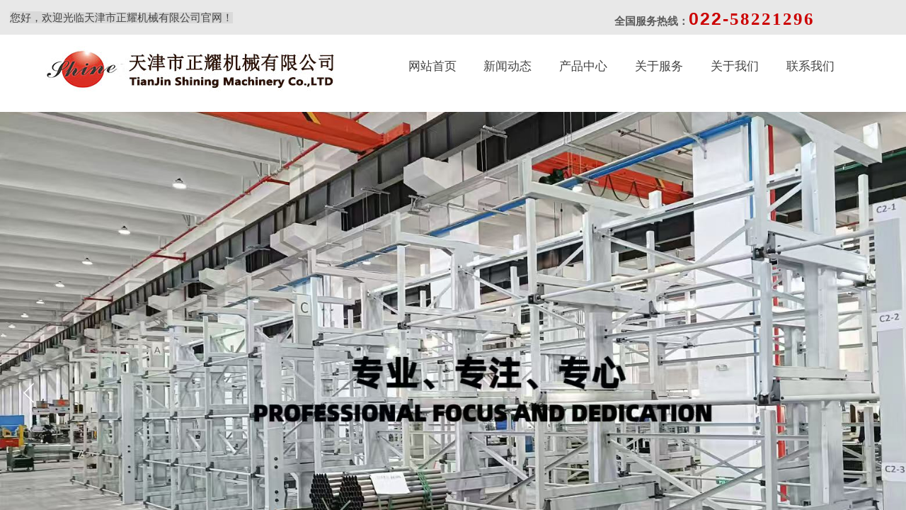

--- FILE ---
content_type: text/html; charset=utf-8
request_url: https://www.xinzuan.com/
body_size: 24038
content:
<!DOCTYPE html PUBLIC "-//W3C//DTD XHTML 1.0 Transitional//EN" "http://www.w3.org/TR/xhtml1/DTD/xhtml1-transitional.dtd">
<html xmlns="http://www.w3.org/1999/xhtml" lang="zh-Hans" >
	<head>
		<meta http-equiv="X-UA-Compatible" content="IE=Edge,chrome=1" />
	<meta name="viewport" content="width=1200" />	<meta http-equiv="Content-Type" content="text/html; charset=utf-8" />
		<meta name="format-detection" content="telephone=no" />
	     <meta http-equiv="Cache-Control" content="no-transform"/> 
     <meta http-equiv="Cache-Control" content="no-siteapp"/>
	<title>天津市正耀机械有限公司，天津正耀官网，伸缩式悬臂货架，板材货架，钢材货架，型材货架，管材货架，伸缩式角钢货架，伸缩式管料货架，伸缩式型材货架，钢材库，立体材料库，模具库</title>
	<meta name="keywords"  content="伸缩式悬臂货架,伸缩式角钢货架，伸缩式管料货架，伸缩式型材货架，钢材库，立体材料库，模具库" />
	<meta name="description" content="天津正耀官网，伸缩式悬臂货架，板材货架，钢材货架，型材货架，管材货架，伸缩式角钢货架，伸缩式管料货架，伸缩式型材货架，钢材库，立体材料库，模具库" />
    
                
			<link rel="shortcut icon" href="https://static.websiteonline.cn/website/template/default/images/favicon.ico" type="image/x-icon" />
	<link rel="Bookmark" href="https://static.websiteonline.cn/website/template/default/images/favicon.ico" />
		

		<link href="https://static.websiteonline.cn/website/template/default/css/default.css?v=17534100" rel="stylesheet" type="text/css" />
<link href="https://www.xinzuan.com/template/default/css/font/font.css?v=15750090" rel="stylesheet" type="text/css" />
<link href="https://www.xinzuan.com/template/default/css/wpassword/iconfont.css?v=17496248" rel="stylesheet" type="text/css" />
<link href="https://static.websiteonline.cn/website/plugin/title/css/title.css?v=17083134" rel="stylesheet" type="text/css" />
<link href="https://static.websiteonline.cn/website/plugin/unslider/css/unslider.css?v=16086236" rel="stylesheet" type="text/css" />
<link href="https://static.websiteonline.cn/website/plugin/media/css/media.css?v=14077216" rel="stylesheet" type="text/css" />
<link href="https://static.websiteonline.cn/website/plugin/effectimage/css/effectimage.css?v=17103980" rel="stylesheet" type="text/css" />
<link href="https://static.websiteonline.cn/website/plugin/new_video/css/new_video.css?v=14077216" rel="stylesheet" type="text/css" />
<style type="text/css">.prop_rotate_angle sup,.prop_rotate_angle .posblk-deg{font-size:11px; color:#CDCDCD; font-weight:normal; font-style:normal; }ins#qiao-wrap{height:0;} #qiao-wrap{display:block;}
.scart_iframebox .sctit h2{color:#eb6100;border-color:#eb6100!important;} .scart_iframebox .sctit p.curpagetxt span.cur{color:#eb6100}
</style><style>.iframebox{background-color:#eeeeee!important;background-image:url(https://aosspic10001.websiteonline.cn/pro607497/image/g3mn.jpg)!important;}</style> 
</head>
<body  >
<input type="hidden" value="3" name="_user_level_val" />
								<script type="text/javascript" language="javascript" src="https://static.websiteonline.cn/website/script/??libsjq.js,jquery.custom.js,jquery.lazyload.js,jquery.rotateutility.js,lab.js,wopop_all.js,jquery.cookie.js,jquery.simplemodal.js,fullcollumn.js,objectFitPolyfill.min.js,ierotate.js,effects/velocity.js,effects/velocity.ui.js,effects/effects.js,fullpagescroll.js,common.js,heightAdapt.js?v=17573096"></script>
<script type="text/javascript" language="javascript" src="https://static.websiteonline.cn/website/plugin/??new_navigation/js/overall.js,new_navigation/styles/hs9/init.js,unslider/js/init.js,shapes/js/init.js,media/js/init.js,effectimage/js/init.js,article_list/js/init.js,buttons/js/init.js?v=17621358"></script>
	<script type="text/javascript" language="javascript">
    			var webmodel = {};
	        
    wp_pages_global_func($.extend({
        'isedit': '0',
        'islogin': '0',
        'domain': 'pro607497',
        'p_rooturl': 'https://www.xinzuan.com',
        'static_rooturl': 'https://static.websiteonline.cn/website',
        'interface_locale': "zh_CN",
        'dev_mode': "0",
        'getsession': ''
    }, {"phpsessionid":"","punyurl":"https:\/\/www.xinzuan.com","curr_locale":"zh_CN","mscript_name":"","converted":false}));
    
	</script>

<link href="https://www.xinzuan.com/87e10c0353e674d4abd9691649622ff4.cssx" rel="stylesheet" /><div id="page_set_css">
</div><input type="hidden" id="page_id" name="page_id" value="144" rpid="144">
<div id="scroll_container" class="scroll_contain" style="">
	    	<div id="scroll_container_bg" style="background-color:#FFFFFF;background-image:url('https://pro607497-pic50.websiteonline.cn/upload/templatefiles/04_No65.jpg');background-repeat:repeat-x;">&nbsp;</div>
<script>
initScrollcontainerHeight();	
</script>
     <div id="overflow_canvas_container">        <div id="canvas" style=" margin: 0 auto;width:1400px;;height:3266px">
    <div id='layer316D877BEF5430FDF12BCE9C912181F0' type='title'  class='cstlayer' style='left: 848px; top: 9px; position: absolute; z-index: 109; width: 323px; height: 44px; '  mid=""    deg='0'><div class="wp-title_content" style="overflow-wrap: break-word; padding: 0px; border-color: transparent; border-width: 0px; height: 44px; width: 323px; display: block;"><div style="text-align: center;"><strong><span style="font-size: 15px;">全国服务热线：</span></strong><span style="font-size: 25px; color: rgb(204, 0, 0); letter-spacing: 2px;"><strong>022-</strong></span><span style="line-height: 23.8px; font-family: SimSun; font-size: 25px; color: rgb(204, 0, 0); letter-spacing: 2px;"><span style="line-height: 22.4px; font-family: &quot;Microsoft YaHei&quot;; color: rgb(204, 0, 0); font-size: 25px; letter-spacing: 2px;"><span style="line-height: 21px; color: rgb(204, 0, 0); font-size: 25px; letter-spacing: 2px;"><strong>58221296</strong></span></span></span></div></div>
<script type="text/javascript">
$(function(){
	$('.wp-title_content').each(function(){
		if($(this).find('div').attr('align')=='justify'){
			$(this).find('div').css({'text-justify':'inter-ideograph','text-align':'justify'});
		}
	})	
})
</script>

</div><script>				 $('#layer316D877BEF5430FDF12BCE9C912181F0').triggerHandler('layer_ready');</script><div id='layer4877D5C43AC41F422FB8B0B9FDEFE5DB' type='title'  class='cstlayer' style='left: 14px; top: 14px; position: absolute; z-index: 100; width: 331px; height: 21px; '  mid=""    deg='0'><div class="wp-title_content" style="overflow-wrap: break-word; padding: 0px; border-color: transparent; border-width: 0px; height: 21px; width: 331px; display: block;"><span style="font-size: 15px; background-color: rgb(217, 217, 217); color: rgb(67, 67, 67);">您好，</span><span style="background-color: rgb(255, 255, 255); color: rgb(102, 102, 102); font-family: &quot;microsoft yahei&quot;; font-size: 15px; text-align: right;"><span style="background-color: rgb(217, 217, 217); color: rgb(67, 67, 67);">欢迎</span><span style="background-color: rgb(217, 217, 217); color: rgb(67, 67, 67);">光临天津市正耀机械有限公司官网！</span></span></div>

</div><script>				 $('#layer4877D5C43AC41F422FB8B0B9FDEFE5DB').triggerHandler('layer_ready');</script><div id="layerE6D105C64A3A04CD1D38AE3D39059A3A" class="full_column"  zindextopColor='' zindextopOpacity='1'  style="width:1200px;position:absolute;top:49px;height:113px;z-index:104;">
    <div class="full_width " style="position:absolute;height:113px;background-color:#ffffff;background-image:url('https://aosspic10001.websiteonline.cn/pro607497/image/newbg1.jpg');background:;background-attachment:scroll;background-position:left top;background-repeat:repeat;background-size:;wavetype:;bgHover:;bgHoverOpacity:1;zindextopColor:;zindextopOpacity:1;background-pic-opacityval:1;opacity:1;">		
    </div>
			<div class="full_content" style="width:1200px; position:absolute;left:0;top:0;margin-left: 0px;background-attachment:scroll;background-autoplay:noautoplay;background-circulateplay:;background-soundopen:;background-soundopens:;background-usevideo:;background-videourl:;background-color:;background-opacity-color:;background-opacityval:NaN;background-pic:use-pic;background-pic-opacity-color:;background-pic-opacityval:NaN;background-position:left top;background-repeat:repeat;background-size:;bgHover:;bgHoverOpacity:NaN;height:113px;">
								<div id='layer95A174EA7547442CBB6EED352094F3D8' type='new_navigation'  class='cstlayer' style='left: 543px; top: 20px; position: absolute; z-index: 163; display: block; width: 670px; height: 55px; opacity: 1; '  mid="layer13C752F55B786BE667B9FE908F40816C"  fatherid='layerE6D105C64A3A04CD1D38AE3D39059A3A'    deg='0'><div class="wp-new_navigation_content" style="border-color: transparent; border-width: 0px; width: 670px; border-style: solid; padding: 0px; display: block; overflow: visible; height: auto;;display:block;overflow:hidden;height:0px;" type="0">
<script type="text/javascript"> 
		
		$("#layer95A174EA7547442CBB6EED352094F3D8").data("m_show", '');
	</script>
<div skin="hs9" class="nav1 menu_hs9" ishorizon="1" colorstyle="beige" direction="0" more="更多" moreshow="1" morecolor="darkorange" hover="0" hover_scr="0" submethod="0" umenu="0" dmenu="0" sethomeurl="https://www.xinzuan.com/page144" smcenter="0">
		<ul id="nav_layer95A174EA7547442CBB6EED352094F3D8" class="navigation"  style="width:auto;"  >
		<li style="width:16.66%;box-sizing:border-box;z-index:2;"  class="wp_subtop"  pid="144" ><a class="  "  href="https://www.xinzuan.com"><span style="display:block;overflow:hidden;">网站首页</span></a></li><li style="width:16.66%;box-sizing:border-box;z-index:2;"  class="wp_subtop"  pid="142" ><a class="  "  href="https://www.xinzuan.com/news"><span style="display:block;overflow:hidden;">新闻动态</span></a></li><li style="width:16.66%;box-sizing:border-box;z-index:2;"  class="wp_subtop"  pid="141" ><a class=" sub "  href="https://www.xinzuan.com/product"><span style="display:block;overflow:hidden;">产品中心</span></a><ul style="z-index:2;"><li style="z-index:3;"  class=""  pid=0 ><a  class="  "  href="https://www.xinzuan.com/page153">伸缩式悬臂货架</a></li><li style="z-index:3;"  class=""  pid=0 ><a  class=" sub "  href="https://www.xinzuan.com/page154">板材存储</a><ul style="z-index:3;"><li style="z-index:4;"  class=""  pid=0 ><a  class="  "  href="https://www.xinzuan.com/page158">立式抽拉板材货架</a></li></ul></li><li style="z-index:3;"  class=""  pid=0 ><a  class="  "  href="https://www.xinzuan.com/page157">抽屉式模具货架</a></li></ul></li><li style="width:16.66%;box-sizing:border-box;z-index:2;"  class="wp_subtop"  pid="152" ><a class="  "  href="https://www.xinzuan.com/join"><span style="display:block;overflow:hidden;">关于服务</span></a></li><li style="width:16.66%;box-sizing:border-box;z-index:2;"  class="wp_subtop"  pid="143" ><a class="  "  href="https://www.xinzuan.com/about"><span style="display:block;overflow:hidden;">关于我们</span></a></li><li style="width:16.66%;box-sizing:border-box;z-index:2;"  class="wp_subtop"  pid="140" ><a class="  "  href="https://www.xinzuan.com/contract"><span style="display:block;overflow:hidden;">联系我们</span></a></li>	</ul>
</div>

<script type="text/javascript"> 
				$("#layer95A174EA7547442CBB6EED352094F3D8").data("datasty_", '@charset "utf-8";  #nav_layer95A174EA7547442CBB6EED352094F3D8, #nav_layer95A174EA7547442CBB6EED352094F3D8 ul {padding:0; margin:0; list-style:none; }  #nav_layer95A174EA7547442CBB6EED352094F3D8 {padding-left:15px; padding-right:15px;position:relative; background-position:top left;background-repeat:repeat-x;background-color:transparent;background-image:url("https://static.websiteonline.cn/website/plugin/new_navigation/styles/hs9/dbj.jpg");line-height:50px;height:50px; }  #nav_layer95A174EA7547442CBB6EED352094F3D8 li.wp_subtop {text-align:center;float:left; height:50px;line-height:50px;background-image:url(https://static.websiteonline.cn/website/plugin/new_navigation/view/images/png_bg.png);background-color:transparent;background-position:top left;background-repeat:repeat;}  #nav_layer95A174EA7547442CBB6EED352094F3D8 li.wp_subtop:hover{text-align:center; background-color:transparent;background-position:top left;height:50px;line-height:50px; background-image:url("https://static.websiteonline.cn/website/plugin/new_navigation/styles/hs9/dhover.jpg");background-repeat:repeat-x;}  #nav_layer95A174EA7547442CBB6EED352094F3D8 li.wp_subtop>a {white-space: nowrap;overflow:hidden;padding-left:15px;padding-right:15px;text-align:center;display:block;  font-family:arial; font-size:14px; color:#FFFFFF; text-decoration:none; font-weight:normal;font-style:normal;}  #nav_layer95A174EA7547442CBB6EED352094F3D8 li.wp_subtop>a:hover{color:#333333;text-align:center;font-family:arial; font-size:14px; font-weight:normal;font-style:normal;}  #nav_layer95A174EA7547442CBB6EED352094F3D8 ul{display:none;width:100%;position:absolute; top:38px; left:-9999px;background-image:url(https://static.websiteonline.cn/website/plugin/new_navigation/view/images/png_bg.png);background-repeat:repeat;background-color:transparent;background-position:top left;padding-bottom:3px;padding-top:3px;}  #nav_layer95A174EA7547442CBB6EED352094F3D8 ul li{text-align:center;float:left; background-color:#fbfbfb;background-position:top left;background-repeat:repeat;background-image:url(https://static.websiteonline.cn/website/plugin/new_navigation/view/images/png_bg.png);height:25px;line-height:25px;font-weight:normal;}  #nav_layer95A174EA7547442CBB6EED352094F3D8 ul li:hover{text-align:center;  background-position:top left;background-repeat:repeat;background-image:url(https://static.websiteonline.cn/website/plugin/new_navigation/view/images/png_bg.png);background-color:#2f2f2f;height:25px;line-height:25px;}  #nav_layer95A174EA7547442CBB6EED352094F3D8 ul li a {white-space: nowrap;color:#666666;text-align:center;float:left; display:block; padding:0 10px 0 10px; font-family:arial; font-size:12px; text-decoration:none; font-weight:normal;font-style:normal;}  #nav_layer95A174EA7547442CBB6EED352094F3D8 ul li a:hover{color:#fff;text-align:center;float:left; padding:0 10px 0 10px; font-family:arial; font-size:12px; text-decoration:none; font-weight:normal;font-style:normal;}  #nav_layer95A174EA7547442CBB6EED352094F3D8 li ul.floatRight li {float:right;}  #nav_layer95A174EA7547442CBB6EED352094F3D8 ul ul {background-image:url(https://static.websiteonline.cn/website/plugin/new_navigation/view/images/png_bg.png);}');
		$("#layer95A174EA7547442CBB6EED352094F3D8").data("datastys_", '#nav_layer95A174EA7547442CBB6EED352094F3D8 { background-image:url("https://static.websiteonline.cn/website/plugin/new_navigation/styles/hs9/colorstyle/beige/hbjul.png");  }  #nav_layer95A174EA7547442CBB6EED352094F3D8 li.wp_subtop { background-image:url("https://static.websiteonline.cn/website/plugin/new_navigation/styles/hs9/colorstyle/beige/hbj.png"); }  #nav_layer95A174EA7547442CBB6EED352094F3D8 li.wp_subtop {background-position:top right;}          #nav_layer95A174EA7547442CBB6EED352094F3D8 li.wp_subtop{background:transparent;} #nav_layer95A174EA7547442CBB6EED352094F3D8 li.wp_subtop{background-color:#ffffff;} #nav_layer95A174EA7547442CBB6EED352094F3D8{background:transparent;} #nav_layer95A174EA7547442CBB6EED352094F3D8{background-color:#ffffff;}      #nav_layer95A174EA7547442CBB6EED352094F3D8 ul li:hover{background:transparent;} #nav_layer95A174EA7547442CBB6EED352094F3D8 ul li:hover{background-color:#93948a;}       #nav_layer95A174EA7547442CBB6EED352094F3D8 ul li{background:none;} #nav_layer95A174EA7547442CBB6EED352094F3D8 ul li{background-image:url(https://static.websiteonline.cn/website/plugin/new_navigation/view/images/png_bg.png);} #nav_layer95A174EA7547442CBB6EED352094F3D8 ul li{background-color:transparent;} #nav_layer95A174EA7547442CBB6EED352094F3D8 li.wp_subtop:hover{background-image:url("https://aosspic10001.websiteonline.cn/pro607497/image/7xgp.png");}   #nav_layer95A174EA7547442CBB6EED352094F3D8 ul li a{color:#434343;}      #nav_layer95A174EA7547442CBB6EED352094F3D8 li.wp_subtop>a{font-family:Microsoft YaHei;} #nav_layer95A174EA7547442CBB6EED352094F3D8 li.wp_subtop>a{color:#434343;}    #nav_layer95A174EA7547442CBB6EED352094F3D8 li.wp_subtop>a:hover{font-family:Microsoft YaHei;} #nav_layer95A174EA7547442CBB6EED352094F3D8 ul li a{font-family:Microsoft YaHei;}  #nav_layer95A174EA7547442CBB6EED352094F3D8 li.wp_subtop:hover{height:40px;}  #nav_layer95A174EA7547442CBB6EED352094F3D8 ul li a:hover{font-size:16px;}        #nav_layer95A174EA7547442CBB6EED352094F3D8 li.wp_subtop>a:hover{color:#434343;} #nav_layer95A174EA7547442CBB6EED352094F3D8 li.wp_subtop:hover{background-position:top left;} #nav_layer95A174EA7547442CBB6EED352094F3D8 li.wp_subtop:hover{background:transparent;} #nav_layer95A174EA7547442CBB6EED352094F3D8 li.wp_subtop:hover{background-color:#cccccc;}  #nav_layer95A174EA7547442CBB6EED352094F3D8 li.wp_subtop>a{font-size:17px;} #nav_layer95A174EA7547442CBB6EED352094F3D8 li.wp_subtop>a:hover{font-size:16px;} #nav_layer95A174EA7547442CBB6EED352094F3D8 ul li a{font-size:15px;}');
	
		</script>

<script type="text/javascript">
function wp_get_navstyle(layer_id,key){
		var navStyle = $.trim($("#"+layer_id).data(key));
		return navStyle;	
	
}	
richtxt('layer95A174EA7547442CBB6EED352094F3D8');
</script><script type="text/javascript">
layer_new_navigation_hs9_func({"isedit":false,"layer_id":"layer95A174EA7547442CBB6EED352094F3D8","menustyle":"hs9"});
layer95A174EA7547442CBB6EED352094F3D8_liHoverCallBack;
</script>

</div>
<script type="text/javascript">
 $(function(){
	layer_new_navigation_content_func({"isedit":false,"layer_id":"layer95A174EA7547442CBB6EED352094F3D8","menustyle":"hs9","addopts":[]});
});
</script>

</div><script>				 $('#layer95A174EA7547442CBB6EED352094F3D8').triggerHandler('layer_ready');</script>                                
                                <div class="fullcontent_opacity" style="width: 100%;height: 100%;position: absolute;left: 0;right: 0;top: 0;;opacity:NaN;"></div>
			</div>
</div>
<script>
        $(".content_copen").live('click',function(){
        $(this).closest(".full_column").hide();
    });
	var $fullwidth=$('#layerE6D105C64A3A04CD1D38AE3D39059A3A .full_width');
	$fullwidth.css({left:0-$('#canvas').offset().left+$('#scroll_container').offset().left-$('#scroll_container').scrollLeft()-$.parseInteger($('#canvas').css("borderLeftWidth")),width:$('#scroll_container_bg').width()});
	$(function () {
				var videoParams={"id":"layerE6D105C64A3A04CD1D38AE3D39059A3A","bgauto":"noautoplay","ctauto":"noautoplay","bVideouse":"","cVideouse":"","bgvHeight":null,"bgvWidth":null};
		fullcolumn_bgvideo_init_func(videoParams);
                var bgHoverParams={"full":{"hover":"","opacity":"1","bg":"#ffffff","id":"layerE6D105C64A3A04CD1D38AE3D39059A3A","bgopacity":"1","zindextopcolorset":""},"full_con":{"hover":"","opacity":"NaN","bg":"","id":"layerE6D105C64A3A04CD1D38AE3D39059A3A","bgopacity":"NaN"}};
		fullcolumn_HoverInit(bgHoverParams);
        });
</script>


<div id='layer1C9D4E3664C33A461E81433BE8926A04' type='unslider'  class='cstlayer' style='left: 0px; top: 158px; position: absolute; z-index: 119; width: 1400px; height: 794px; '  mid=""    deg='0'><style>
#layer1C9D4E3664C33A461E81433BE8926A04html5zoo-1{
	margin:0 auto;
}
</style>
<div id="layer1C9D4E3664C33A461E81433BE8926A04_content" class="wp-unslider_content" style="overflow: hidden; border: none; left: -42px; width: 1484px; height: 794px; position: absolute;">
<script type="text/javascript">
	 
</script>

<!-- loop star -->
<div id="layer1C9D4E3664C33A461E81433BE8926A04html5zoo-1">
    <ul class="html5zoo-slides" style="display:none;">
  
        <li><img alt="" src="https://aosspic10001.websiteonline.cn/pro607497/image/6bcj.jpg" class="html5lightbox" /></a></li>
  
        <li><img alt="" src="https://aosspic10001.websiteonline.cn/pro607497/image/b32t.jpg" class="html5lightbox" /></a></li>
  
        <li><img alt="" src="https://aosspic10001.websiteonline.cn/pro607497/image/oj6o.jpg" class="html5lightbox" /></a></li>
  
        <li><img alt="" src="https://aosspic10001.websiteonline.cn/pro607497/image/lyud.jpg" class="html5lightbox" /></a></li>
  
        <li><img alt="" src="https://aosspic10001.websiteonline.cn/pro607497/image/xm5v.jpg" class="html5lightbox" /></a></li>
  
        <li><img alt="" src="https://aosspic10001.websiteonline.cn/pro607497/image/yl0x.jpg" class="html5lightbox" /></a></li>
  
        <li><img alt="" src="https://aosspic10001.websiteonline.cn/pro607497/image/j6tl.jpg" class="html5lightbox" /></a></li>
    </ul>
</div>
<!-- loop end -->

<script language="javascript">
(function(){
		var layerparams={"layerid":"layer1C9D4E3664C33A461E81433BE8926A04","pstyle":"none","plborder_size":"0","interval":3000,"autoplays":"true","title_size":"40","title_family":"SimSun","title_color":"#FFFFFF","easing":"all","show_title":"1","show_nav":"1","navigation_style":"01","navbg_hover_color":"#980000","nav_margin_bottom_size":"25","nav_arrow":"1","arrow_left":"template\/default\/images\/left_arrow.png","arrow_right":"template\/default\/images\/right_arrow.png","nav_margin_left_size":"25","nav_margin_right_size":"25","skin":"02","default_show":"1","hover_show":"0","pauseonmouseover":"1","nav_arrow_w_size":"32","nav_arrow_h_size":"32","iconstyle":"01","nav_height_size":"2","wsize":null,"editMode":false,"unslideradapt":null};
	layer_unslider_init_func(layerparams);
})()  
</script>
</div>
</div><script>				 $('#layer1C9D4E3664C33A461E81433BE8926A04').triggerHandler('layer_ready');</script><div id="layerE57842404968265A036302D9C3F1D9F7" class="full_column"   style="width:1200px;position:absolute;top:926px;height:351px;z-index:120;">
    <div class="full_width " style="position:absolute;height:351px;background-color:#f5f5f5;background:;">		
    </div>
			<div class="full_content" style="width:1200px; position:absolute;left:0;top:0;margin-left: 0px;;height:351px;">
								<div id='layerF057852C83F3E471E58978142772EB61' type='shapes'  class='cstlayer' style='left: 1036px; top: 124px; position: absolute; z-index: 122; width: 72px; height: 72px; '  mid=""  fatherid='layerE57842404968265A036302D9C3F1D9F7'    deg='0'><div class="wp-shapes_content" style="width: 72px; height: 72px; border-width: 0px; border-style: solid; padding: 0px;">
<canvas width="200" height="200" ></canvas>
</div>
<script>
(function(){
var options=$.extend({},{"shape_type":"circle","borderline":"0","fillcolor":"#666666","strcolor":"#666","ib":"5"});
options.layerid='layerF057852C83F3E471E58978142772EB61';
layer_shapes_draw_func(options);
var radius = $("#layerF057852C83F3E471E58978142772EB61").find(".wp-shapes_content");
var radiusval = radius.css("border-radius");
if("0px"!=radiusval) $("#layerF057852C83F3E471E58978142772EB61").find("canvas").css("border-radius",radiusval);
})();
</script></div><script>				 $('#layerF057852C83F3E471E58978142772EB61').triggerHandler('layer_ready');</script><div id='layer37C60C088F429FC8DC2163F3500498DE' type='title'  class='cstlayer' style='left: 992px; top: 207px; position: absolute; z-index: 135; width: 156px; height: 27px; '  mid=""  fatherid='layerE57842404968265A036302D9C3F1D9F7'    deg='0'><div class="wp-title_content" style="overflow-wrap: break-word; padding: 0px; border-color: transparent; border-width: 0px; height: 27px; width: 156px; display: block; border-style: solid;"><div style="text-align: center;"><font color="#1a1a1a" face="微软雅黑"><span style="font-size: 20px; letter-spacing: 2px; color: rgb(152, 0, 0);"><strong>经典货架</strong></span></font></div></div>

</div><script>				 $('#layer37C60C088F429FC8DC2163F3500498DE').triggerHandler('layer_ready');</script><div id='layerD44F9D15609923D1BA5225039A58BE10' type='media'  class='cstlayer' style='left: 1052px; top: 139px; position: absolute; z-index: 128; width: 40px; height: 40px; '  mid=""  fatherid='layerE57842404968265A036302D9C3F1D9F7'    deg='0'><script>
create_pc_media_set_pic('layerD44F9D15609923D1BA5225039A58BE10',false);
</script>
<div class="wp-media_content"  style="overflow: hidden; width: 40px; height: 40px; border-width: 0px; border-style: solid; padding: 0px;" type="0">
<div class="img_over"  style='overflow: hidden; border-color: transparent; border-width: 0px; position: relative; width: 40px; height: 40px;'>

<div class="imgloading" style="z-index:100;"> </div>
<a class="media_link" style="line-height:normal;" href="http://tianjinzhengyao.diytrade.com"  target="_blank"  >
<img  id="wp-media-image_layerD44F9D15609923D1BA5225039A58BE10" onerror="set_thumb_layerD44F9D15609923D1BA5225039A58BE10(this);" onload="set_thumb_layerD44F9D15609923D1BA5225039A58BE10(this);" class="paragraph_image"  type="zoom" src="https://static.websiteonline.cn/website/template/default/images/materials/d1cn.png" style="width: 40px; height: auto;;" />
</a>
</div>

</div>
<script>
(function(){
		layer_media_init_func('layerD44F9D15609923D1BA5225039A58BE10',{"isedit":false,"has_effects":false});
})()
</script>
</div><script>				 $('#layerD44F9D15609923D1BA5225039A58BE10').triggerHandler('layer_ready');</script><div id='layerBCC64576DFD5E4ED255FB70B7E047CFF' type='title'  class='cstlayer' style='left: 489px; top: 248px; position: absolute; z-index: 154; width: 195px; height: 77px; '  mid=""  fatherid='layerE57842404968265A036302D9C3F1D9F7'    deg='0'><div class="wp-title_content" style="overflow-wrap: break-word; padding: 0px; border-color: transparent; border-width: 0px; height: 77px; width: 195px; display: block; border-style: solid;"><p style="text-align: center;"><font face="微软雅黑"><span style="font-size: 14px; color: rgb(0, 0, 0);">适合板材、异型部件等</span></font></p></div>

</div><script>				 $('#layerBCC64576DFD5E4ED255FB70B7E047CFF').triggerHandler('layer_ready');</script><div id='layer7D0111BFAA95621311E8015E41688D73' type='shapes'  class='cstlayer' style='left: 301px; top: 128px; position: absolute; z-index: 106; width: 72px; height: 72px; '  mid=""  fatherid='layerE57842404968265A036302D9C3F1D9F7'    deg='0'><div class="wp-shapes_content" style="width: 72px; height: 72px; border-width: 0px; border-style: solid; padding: 0px;">
<canvas width="200" height="200" ></canvas>
</div>
<script>
(function(){
var options=$.extend({},{"shape_type":"circle","borderline":"0","fillcolor":"#434343","strcolor":"#666","ib":"5"});
options.layerid='layer7D0111BFAA95621311E8015E41688D73';
layer_shapes_draw_func(options);
var radius = $("#layer7D0111BFAA95621311E8015E41688D73").find(".wp-shapes_content");
var radiusval = radius.css("border-radius");
if("0px"!=radiusval) $("#layer7D0111BFAA95621311E8015E41688D73").find("canvas").css("border-radius",radiusval);
})();
</script></div><script>				 $('#layer7D0111BFAA95621311E8015E41688D73').triggerHandler('layer_ready');</script><div id='layer035F0D2A35420F4D9C993F9233218C45' type='title'  class='cstlayer' style='left: 258px; top: 210px; position: absolute; z-index: 150; width: 156px; height: 29px; '  mid=""  fatherid='layerE57842404968265A036302D9C3F1D9F7'    deg='0'><div class="wp-title_content" style="overflow-wrap: break-word; padding: 0px; border-color: transparent; border-width: 0px; height: 29px; width: 156px; display: block; border-style: solid;"><div style="text-align: center;"><font color="#1a1a1a" face="微软雅黑"><span style="font-size: 20px; color: rgb(152, 0, 0);"><strong>伸缩式悬臂货架</strong></span></font></div></div>

</div><script>				 $('#layer035F0D2A35420F4D9C993F9233218C45').triggerHandler('layer_ready');</script><div id='layer6CF619080C4B60C40963689746D60EF5' type='title'  class='cstlayer' style='left: 251px; top: 248px; position: absolute; z-index: 155; width: 195px; height: 80px; '  mid=""  fatherid='layerE57842404968265A036302D9C3F1D9F7'    deg='0'><div class="wp-title_content" style="overflow-wrap: break-word; padding: 0px; border-color: transparent; border-width: 0px; height: 80px; width: 195px; display: block; border-style: solid;"><p style="text-align: center;"><font face="微软雅黑"><span style="font-size: 14px; color: rgb(0, 0, 0);">适合</span></font><span style="font-family: 微软雅黑; font-size: 14px; color: rgb(0, 0, 0);">管材</span><span style="font-size: 14px; font-family: 微软雅黑; color: rgb(0, 0, 0);">型材棒材等条状材料</span></p></div>

</div><script>				 $('#layer6CF619080C4B60C40963689746D60EF5').triggerHandler('layer_ready');</script><div id='layerC2DFA3138F3136B7E477DDC71D15FBE9' type='shapes'  class='cstlayer' style='left: 789px; top: 124px; position: absolute; z-index: 141; width: 72px; height: 72px; '  mid=""  fatherid='layerE57842404968265A036302D9C3F1D9F7'    deg='0'><div class="wp-shapes_content" style="width: 72px; height: 72px; border-width: 0px; border-style: solid; padding: 0px;">
<canvas width="200" height="200" ></canvas>
</div>
<script>
(function(){
var options=$.extend({},{"shape_type":"circle","borderline":"0","fillcolor":"#434343","strcolor":"#666"});
options.layerid='layerC2DFA3138F3136B7E477DDC71D15FBE9';
layer_shapes_draw_func(options);
var radius = $("#layerC2DFA3138F3136B7E477DDC71D15FBE9").find(".wp-shapes_content");
var radiusval = radius.css("border-radius");
if("0px"!=radiusval) $("#layerC2DFA3138F3136B7E477DDC71D15FBE9").find("canvas").css("border-radius",radiusval);
})();
</script></div><script>				 $('#layerC2DFA3138F3136B7E477DDC71D15FBE9').triggerHandler('layer_ready');</script><div id='layerB7C7F8B51B640AB5621A4CE62BAA8101' type='shapes'  class='cstlayer' style='left: 548px; top: 127px; position: absolute; z-index: 115; width: 72px; height: 72px; '  mid=""  fatherid='layerE57842404968265A036302D9C3F1D9F7'    deg='0'><div class="wp-shapes_content" style="width: 72px; height: 72px; border-width: 0px; border-style: solid; padding: 0px;">
<canvas width="200" height="200" ></canvas>
</div>
<script>
(function(){
var options=$.extend({},{"shape_type":"circle","borderline":"0","fillcolor":"#434343","strcolor":"#666","ib":"5"});
options.layerid='layerB7C7F8B51B640AB5621A4CE62BAA8101';
layer_shapes_draw_func(options);
var radius = $("#layerB7C7F8B51B640AB5621A4CE62BAA8101").find(".wp-shapes_content");
var radiusval = radius.css("border-radius");
if("0px"!=radiusval) $("#layerB7C7F8B51B640AB5621A4CE62BAA8101").find("canvas").css("border-radius",radiusval);
})();
</script></div><script>				 $('#layerB7C7F8B51B640AB5621A4CE62BAA8101').triggerHandler('layer_ready');</script><div id='layerDBB839159BC3A6BA2DAC1D4FE3971FDA' type='title'  class='cstlayer' style='left: 170px; top: 36px; position: absolute; z-index: 158; width: 1059px; height: 45px; '  mid=""  fatherid='layerE57842404968265A036302D9C3F1D9F7'    deg='0'><div class="wp-title_content" style="overflow-wrap: break-word; padding: 0px; border-color: transparent; border-width: 0px; height: 45px; width: 1059px; display: block; border-style: solid;"><div style="text-align: center;"><span style="font-size: 30px; font-family: &quot;Microsoft YaHei&quot;; color: rgb(166, 28, 0); letter-spacing: 10px;"><strong>产品服务</strong></span></div></div>

</div><script>				 $('#layerDBB839159BC3A6BA2DAC1D4FE3971FDA').triggerHandler('layer_ready');</script><div id='layer14A1BCE6AD21251B7AEB7E950DAF486F' type='media'  class='cstlayer' style='left: 565px; top: 142px; position: absolute; z-index: 151; width: 40px; height: 40px; '  mid=""  fatherid='layerE57842404968265A036302D9C3F1D9F7'    deg='0'><script>
create_pc_media_set_pic('layer14A1BCE6AD21251B7AEB7E950DAF486F',false);
</script>
<div class="wp-media_content"  style="overflow: hidden; width: 40px; height: 40px; border-width: 0px; border-style: solid; padding: 0px;" type="0">
<div class="img_over"  style='overflow: hidden; border-color: transparent; border-width: 0px; position: relative; width: 40px; height: 40px;'>

<div class="imgloading" style="z-index:100;"> </div>
<a class="media_link" style="line-height:normal;" href="https://www.xinzuan.com/page154"  >
<img  id="wp-media-image_layer14A1BCE6AD21251B7AEB7E950DAF486F" onerror="set_thumb_layer14A1BCE6AD21251B7AEB7E950DAF486F(this);" onload="set_thumb_layer14A1BCE6AD21251B7AEB7E950DAF486F(this);" class="paragraph_image"  type="zoom" src="https://static.websiteonline.cn/website/template/default/images/materials/jewo.png" style="width: 40px; height: auto;;" />
</a>
</div>

</div>
<script>
(function(){
		layer_media_init_func('layer14A1BCE6AD21251B7AEB7E950DAF486F',{"isedit":false,"has_effects":false});
})()
</script>
</div><script>				 $('#layer14A1BCE6AD21251B7AEB7E950DAF486F').triggerHandler('layer_ready');</script><div id='layer27338B097C2D0CF8487E5A22F79323D6' type='title'  class='cstlayer' style='left: 491px; top: 210px; position: absolute; z-index: 152; width: 189px; height: 27px; '  mid=""  fatherid='layerE57842404968265A036302D9C3F1D9F7'    deg='0'><div class="wp-title_content" style="overflow-wrap: break-word; padding: 0px; border-color: transparent; border-width: 0px; height: 27px; width: 189px; display: block; border-style: solid;"><div style="text-align: center;"><font color="#1a1a1a" face="微软雅黑"><span style="font-size: 20px; font-family: &quot;Microsoft YaHei&quot;; letter-spacing: 3px; color: rgb(152, 0, 0);"><strong>板材货架</strong></span></font></div></div>

</div><script>				 $('#layer27338B097C2D0CF8487E5A22F79323D6').triggerHandler('layer_ready');</script><div id='layer343C6F15126B9EAE4136D19DC8E3B6BE' type='title'  class='cstlayer' style='left: 981px; top: 248px; position: absolute; z-index: 153; width: 195px; height: 76px; '  mid=""  fatherid='layerE57842404968265A036302D9C3F1D9F7'    deg='0'><div class="wp-title_content" style="overflow-wrap: break-word; padding: 0px; border-color: transparent; border-width: 0px; height: 76px; width: 195px; display: block;"><p style="text-align: center;"><font face="微软雅黑"><span style="font-size: 14px; color: rgb(0, 0, 0);">插接式货架可延展</span></font></p></div>

</div><script>				 $('#layer343C6F15126B9EAE4136D19DC8E3B6BE').triggerHandler('layer_ready');</script><div id='layerB731FA256B980CE0CA9AC47CE4AEBE7E' type='media'  class='cstlayer' style='left: 806px; top: 141px; position: absolute; z-index: 146; width: 40px; height: 40px; '  mid=""  fatherid='layerE57842404968265A036302D9C3F1D9F7'    deg='0'><script>
create_pc_media_set_pic('layerB731FA256B980CE0CA9AC47CE4AEBE7E',false);
</script>
<div class="wp-media_content"  style="overflow: hidden; width: 40px; height: 40px; border-width: 0px; border-style: solid; padding: 0px;" type="0">
<div class="img_over"  style='overflow: hidden; border-color: transparent; border-width: 0px; position: relative; width: 40px; height: 40px;'>

<div class="imgloading" style="z-index:100;"> </div>
<a class="media_link" style="line-height:normal;" href="https://www.xinzuan.com/page157"  >
<img  id="wp-media-image_layerB731FA256B980CE0CA9AC47CE4AEBE7E" onerror="set_thumb_layerB731FA256B980CE0CA9AC47CE4AEBE7E(this);" onload="set_thumb_layerB731FA256B980CE0CA9AC47CE4AEBE7E(this);" class="paragraph_image"  type="zoom" src="https://static.websiteonline.cn/website/template/default/images/materials/gtm4.png" style="width: 40px; height: auto;;" />
</a>
</div>

</div>
<script>
(function(){
		layer_media_init_func('layerB731FA256B980CE0CA9AC47CE4AEBE7E',{"isedit":false,"has_effects":false});
})()
</script>
</div><script>				 $('#layerB731FA256B980CE0CA9AC47CE4AEBE7E').triggerHandler('layer_ready');</script><div id='layer32F242D8CA01C7FF7A48D92EB47B7672' type='title'  class='cstlayer' style='left: 741px; top: 209px; position: absolute; z-index: 149; width: 184px; height: 27px; '  mid=""  fatherid='layerE57842404968265A036302D9C3F1D9F7'    deg='0'><div class="wp-title_content" style="overflow-wrap: break-word; padding: 0px; border-color: transparent; border-width: 0px; height: 27px; width: 184px; display: block; border-style: solid;"><div style="text-align: center;"><font color="#1a1a1a" face="微软雅黑"><span style="font-size: 20px; letter-spacing: 2px; color: rgb(152, 0, 0);"><b>抽屉式模具货架</b></span></font></div></div>

</div><script>				 $('#layer32F242D8CA01C7FF7A48D92EB47B7672').triggerHandler('layer_ready');</script><div id='layer7940BC07476C39ED4B2F5FF0BC020087' type='title'  class='cstlayer' style='left: 115px; top: 308px; position: absolute; z-index: 164; width: 1180px; height: 55px; '  mid=""  fatherid='layerE57842404968265A036302D9C3F1D9F7'    deg='0'><div class="wp-title_content" style="overflow-wrap: break-word; padding: 0px; border-color: transparent; border-width: 0px; height: 55px; width: 1180px; display: block; border-style: solid;"><div style="text-align: center;"><span style="font-size: 30px; font-family: &quot;Microsoft YaHei&quot;; color: rgb(152, 0, 0); letter-spacing: 10px;"><strong>精品项目</strong></span><span style="font-size: 30px; font-family: &quot;Microsoft YaHei&quot;; color: rgb(67, 67, 67); letter-spacing: 10px;"><strong></strong></span></div></div>

</div><script>				 $('#layer7940BC07476C39ED4B2F5FF0BC020087').triggerHandler('layer_ready');</script><div id='layer8707C6804FAC5A5F58DC06D6E8516140' type='title'  class='cstlayer' style='left: 737px; top: 248px; position: absolute; z-index: 156; width: 195px; height: 77px; '  mid=""  fatherid='layerE57842404968265A036302D9C3F1D9F7'    deg='0'><div class="wp-title_content" style="overflow-wrap: break-word; padding: 0px; border-color: transparent; border-width: 0px; height: 77px; width: 195px; display: block; border-style: solid;"><p style="text-align: center;"><font face="微软雅黑"><span style="font-size: 14px; color: rgb(0, 0, 0);">通过抽拉结构达到存储目的</span></font></p></div>

</div><script>				 $('#layer8707C6804FAC5A5F58DC06D6E8516140').triggerHandler('layer_ready');</script><div id='layerBC65BBDB83AD71A63CDF6C35023F82AB' type='media'  class='cstlayer' style='left: 316px; top: 145px; position: absolute; z-index: 157; width: 40px; height: 40px; '  mid=""  fatherid='layerE57842404968265A036302D9C3F1D9F7'    deg='0'><script>
create_pc_media_set_pic('layerBC65BBDB83AD71A63CDF6C35023F82AB',false);
</script>
<div class="wp-media_content"  style="overflow: hidden; width: 40px; height: 40px; border-width: 0px; border-style: solid; padding: 0px;" type="0">
<div class="img_over"  style='overflow: hidden; border-color: transparent; border-width: 0px; position: relative; width: 40px; height: 40px;'>

<div class="imgloading" style="z-index:100;"> </div>
<a class="media_link" style="line-height:normal;" href="https://www.xinzuan.com/page153?product_category=5"  target="_blank"  >
<img  id="wp-media-image_layerBC65BBDB83AD71A63CDF6C35023F82AB" onerror="set_thumb_layerBC65BBDB83AD71A63CDF6C35023F82AB(this);" onload="set_thumb_layerBC65BBDB83AD71A63CDF6C35023F82AB(this);" class="paragraph_image"  type="zoom" src="https://static.websiteonline.cn/website/template/default/images/materials/d1cn.png" style="width: 40px; height: auto;;" />
</a>
</div>

</div>
<script>
(function(){
		layer_media_init_func('layerBC65BBDB83AD71A63CDF6C35023F82AB',{"isedit":false,"has_effects":false});
})()
</script>
</div><script>				 $('#layerBC65BBDB83AD71A63CDF6C35023F82AB').triggerHandler('layer_ready');</script>                                
                                <div class="fullcontent_opacity" style="width: 100%;height: 100%;position: absolute;left: 0;right: 0;top: 0;display:none;"></div>
			</div>
</div>
<script>
        $(".content_copen").live('click',function(){
        $(this).closest(".full_column").hide();
    });
	var $fullwidth=$('#layerE57842404968265A036302D9C3F1D9F7 .full_width');
	$fullwidth.css({left:0-$('#canvas').offset().left+$('#scroll_container').offset().left-$('#scroll_container').scrollLeft()-$.parseInteger($('#canvas').css("borderLeftWidth")),width:$('#scroll_container_bg').width()});
	$(function () {
				var videoParams={"id":"layerE57842404968265A036302D9C3F1D9F7","bgauto":null,"ctauto":null,"bVideouse":null,"cVideouse":null,"bgvHeight":null,"bgvWidth":null};
		fullcolumn_bgvideo_init_func(videoParams);
                var bgHoverParams={"full":{"hover":null,"opacity":null,"bg":"#f5f5f5","id":"layerE57842404968265A036302D9C3F1D9F7","bgopacity":null,"zindextopcolorset":""},"full_con":{"hover":null,"opacity":null,"bg":null,"id":"layerE57842404968265A036302D9C3F1D9F7","bgopacity":null}};
		fullcolumn_HoverInit(bgHoverParams);
        });
</script>


<div id='layerDDC738189EFB178F0C2D72697D019C77' type='effectimage'  class='cstlayer' style='left: 0px; top: 1314px; position: absolute; z-index: 106; width: 1400px; height: 230px; '  mid=""    deg='0'><style type="text/css">
   #layerDDC738189EFB178F0C2D72697D019C77 .wp-effectimage_content .feature .prev{ width:20px;height:38px;;background-size: 100% 100%;}
   #layerDDC738189EFB178F0C2D72697D019C77 .wp-effectimage_content .feature .prev:hover{ width:20px;height:38px;;background-size: 100% 100%;}
   #layerDDC738189EFB178F0C2D72697D019C77 .wp-effectimage_content .feature .next{ width:20px;height:38px;;background-size: 100% 100%;}
   #layerDDC738189EFB178F0C2D72697D019C77 .wp-effectimage_content .feature .next:hover{ width:20px;height:38px;;background-size: 100% 100%;}
</style>
<div class="wp-effectimage_content" id="effectimage_content_style" style="overflow: hidden; border-color: transparent; border-width: 0px; width: 1400px; height: 230px; border-style: solid; padding: 0px; background-position: center center;">
    

        <script type="text/javascript">
        </script>
    <div class="feature_container">
	<div class="feature">
	    <a class="prev" style="visibility:hidden;" href="javascript:void();">Previous</a>
	    <div class="block" style="height:auto;overflow:visible;">
		<div id="layerDDC738189EFB178F0C2D72697D019C77_scroll" class="botton-scroll wp_optype_1  wp_direction_" style="width:1330px">
		    <ul class="featureUL">
			    			<li class="featureBox">
    			    <div class="box">
				    					<div class = 'imgdiv' style="height:200px;width:250px;text-align:center;vertical-align:middle;display:table-cell;">
					    <a href="https://www.xinzuan.com/page161?article_id=15" target="_blank" >
						<img src="https://aosspic10001.websiteonline.cn/pro607497/image/6z5m.jpg"  alt="温州伸缩式悬臂货架项目交付使用" width="250" height="200">
					    </a> 
					</div>
				    				    						 	    				<div class="imgtitle article_tittle " style="width:250px;cursor:pointer;display:block;color:#5a5a5a;font-family:SimSun;font-size:12px;line-height:14px;font-style:normal;font-weight:normal;text-decoration:none;text-align:left;margin-top:0px;"
					     onClick="javascript:window.open('https://www.xinzuan.com/page161?article_id=15', '_blank')"  >
	    温州伸缩式悬臂货架项目交付使用    </div>
					    			    </div>
    			</li>
    			<li class="featureBox">
    			    <div class="box">
				    					<div class = 'imgdiv' style="height:200px;width:250px;text-align:center;vertical-align:middle;display:table-cell;">
					    <a href="https://www.xinzuan.com/page161?article_id=18" target="_blank" >
						<img src="https://aosspic10001.websiteonline.cn/pro607497/image/yhw1.jpg"  alt="6m手摇式板材货架交付使用" width="250" height="200">
					    </a> 
					</div>
				    				    						 	    				<div class="imgtitle article_tittle " style="width:250px;cursor:pointer;display:block;color:#5a5a5a;font-family:SimSun;font-size:12px;line-height:14px;font-style:normal;font-weight:normal;text-decoration:none;text-align:left;margin-top:0px;"
					     onClick="javascript:window.open('https://www.xinzuan.com/page161?article_id=18', '_blank')"  >
	    6m手摇式板材货架交付使用    </div>
					    			    </div>
    			</li>
    			<li class="featureBox">
    			    <div class="box">
				    					<div class = 'imgdiv' style="height:200px;width:250px;text-align:center;vertical-align:middle;display:table-cell;">
					    <a href="https://www.xinzuan.com/page161?article_id=19" target="_blank" >
						<img src="https://aosspic10001.websiteonline.cn/pro607497/image/lp0k.jpg"  alt="河北远大阀门集团伸缩式悬臂货架项目交付使用" width="250" height="200">
					    </a> 
					</div>
				    				    						 	    				<div class="imgtitle article_tittle " style="width:250px;cursor:pointer;display:block;color:#5a5a5a;font-family:SimSun;font-size:12px;line-height:14px;font-style:normal;font-weight:normal;text-decoration:none;text-align:left;margin-top:0px;"
					     onClick="javascript:window.open('https://www.xinzuan.com/page161?article_id=19', '_blank')"  >
	    河北远大阀门集团伸缩式悬臂货架项目交付使用    </div>
					    			    </div>
    			</li>
    			<li class="featureBox">
    			    <div class="box">
				    					<div class = 'imgdiv' style="height:200px;width:250px;text-align:center;vertical-align:middle;display:table-cell;">
					    <a href="https://www.xinzuan.com/page161?article_id=21" target="_blank" >
						<img src="https://aosspic10001.websiteonline.cn/pro607497/image/eyrk.jpg"  alt="6米/9米管材存储案例——伸缩式悬臂货架在河北交付" width="250" height="200">
					    </a> 
					</div>
				    				    						 	    				<div class="imgtitle article_tittle " style="width:250px;cursor:pointer;display:block;color:#5a5a5a;font-family:SimSun;font-size:12px;line-height:14px;font-style:normal;font-weight:normal;text-decoration:none;text-align:left;margin-top:0px;"
					     onClick="javascript:window.open('https://www.xinzuan.com/page161?article_id=21', '_blank')"  >
	    6米/9米管材存储案例——伸缩式悬臂货架在河北交付    </div>
					    			    </div>
    			</li>
    			<li class="featureBox">
    			    <div class="box">
				    					<div class = 'imgdiv' style="height:200px;width:250px;text-align:center;vertical-align:middle;display:table-cell;">
					    <a href="https://www.xinzuan.com/page161?article_id=22" target="_blank" >
						<img src="https://aosspic10001.websiteonline.cn/pro607497/image/xsz3.jpg"  alt="青岛伸缩式悬臂货架项目获得客户高度赞扬" width="250" height="200">
					    </a> 
					</div>
				    				    						 	    				<div class="imgtitle article_tittle " style="width:250px;cursor:pointer;display:block;color:#5a5a5a;font-family:SimSun;font-size:12px;line-height:14px;font-style:normal;font-weight:normal;text-decoration:none;text-align:left;margin-top:0px;"
					     onClick="javascript:window.open('https://www.xinzuan.com/page161?article_id=22', '_blank')"  >
	    青岛伸缩式悬臂货架项目获得客户高度赞扬    </div>
					    			    </div>
    			</li>
    			<li class="featureBox">
    			    <div class="box">
				    					<div class = 'imgdiv' style="height:200px;width:250px;text-align:center;vertical-align:middle;display:table-cell;">
					    <a href="https://www.xinzuan.com/page161?article_id=23" target="_blank" >
						<img src="https://aosspic10001.websiteonline.cn/pro607497/image/xut6.jpg"  alt="一起走向“灰黄”——热烈祝贺我公司伸缩式悬臂货架在天津奥利达圆满交付" width="250" height="200">
					    </a> 
					</div>
				    				    						 	    				<div class="imgtitle article_tittle " style="width:250px;cursor:pointer;display:block;color:#5a5a5a;font-family:SimSun;font-size:12px;line-height:14px;font-style:normal;font-weight:normal;text-decoration:none;text-align:left;margin-top:0px;"
					     onClick="javascript:window.open('https://www.xinzuan.com/page161?article_id=23', '_blank')"  >
	    一起走向“灰黄”——热烈祝贺我公司伸缩式悬臂货架在天津奥利达圆满交付    </div>
					    			    </div>
    			</li>
    			<li class="featureBox">
    			    <div class="box">
				    					<div class = 'imgdiv' style="height:200px;width:250px;text-align:center;vertical-align:middle;display:table-cell;">
					    <a href="https://www.xinzuan.com/page161?article_id=24" target="_blank" >
						<img src="https://aosspic10001.websiteonline.cn/pro607497/image/0pwl.jpg"  alt="12米长料该如何存储才能省时省力又省空间呢？" width="250" height="200">
					    </a> 
					</div>
				    				    						 	    				<div class="imgtitle article_tittle " style="width:250px;cursor:pointer;display:block;color:#5a5a5a;font-family:SimSun;font-size:12px;line-height:14px;font-style:normal;font-weight:normal;text-decoration:none;text-align:left;margin-top:0px;"
					     onClick="javascript:window.open('https://www.xinzuan.com/page161?article_id=24', '_blank')"  >
	    12米长料该如何存储才能省时省力又省空间呢？    </div>
					    			    </div>
    			</li>
    			<li class="featureBox">
    			    <div class="box">
				    					<div class = 'imgdiv' style="height:200px;width:250px;text-align:center;vertical-align:middle;display:table-cell;">
					    <a href="https://www.xinzuan.com/page161?article_id=25" target="_blank" >
						<img src="https://aosspic10001.websiteonline.cn/pro607497/image/36pu.jpg"  alt="众里寻它千百度——伸缩式悬臂货架在天津开发区惊艳亮相" width="250" height="200">
					    </a> 
					</div>
				    				    						 	    				<div class="imgtitle article_tittle " style="width:250px;cursor:pointer;display:block;color:#5a5a5a;font-family:SimSun;font-size:12px;line-height:14px;font-style:normal;font-weight:normal;text-decoration:none;text-align:left;margin-top:0px;"
					     onClick="javascript:window.open('https://www.xinzuan.com/page161?article_id=25', '_blank')"  >
	    众里寻它千百度——伸缩式悬臂货架在天津开发区惊艳亮相    </div>
					    			    </div>
    			</li>
    			<li class="featureBox">
    			    <div class="box">
				    					<div class = 'imgdiv' style="height:200px;width:250px;text-align:center;vertical-align:middle;display:table-cell;">
					    <a href="https://www.xinzuan.com/page161?article_id=27" target="_blank" >
						<img src="https://aosspic10001.websiteonline.cn/pro607497/image/dmjs.jpg"  alt="尔滨那么美，您不去看看？——天津正耀助力哈尔滨冰雪节" width="250" height="200">
					    </a> 
					</div>
				    				    						 	    				<div class="imgtitle article_tittle " style="width:250px;cursor:pointer;display:block;color:#5a5a5a;font-family:SimSun;font-size:12px;line-height:14px;font-style:normal;font-weight:normal;text-decoration:none;text-align:left;margin-top:0px;"
					     onClick="javascript:window.open('https://www.xinzuan.com/page161?article_id=27', '_blank')"  >
	    尔滨那么美，您不去看看？——天津正耀助力哈尔滨冰雪节    </div>
					    			    </div>
    			</li>
    			<li class="featureBox">
    			    <div class="box">
				    					<div class = 'imgdiv' style="height:200px;width:250px;text-align:center;vertical-align:middle;display:table-cell;">
					    <a href="https://www.xinzuan.com/page161?article_id=29" target="_blank" >
						<img src="https://aosspic10001.websiteonline.cn/pro607497/image/rzeu.jpg"  alt="不是烟花三月，我也要下扬州" width="250" height="200">
					    </a> 
					</div>
				    				    						 	    				<div class="imgtitle article_tittle " style="width:250px;cursor:pointer;display:block;color:#5a5a5a;font-family:SimSun;font-size:12px;line-height:14px;font-style:normal;font-weight:normal;text-decoration:none;text-align:left;margin-top:0px;"
					     onClick="javascript:window.open('https://www.xinzuan.com/page161?article_id=29', '_blank')"  >
	    不是烟花三月，我也要下扬州    </div>
					    			    </div>
    			</li>
    			<li class="featureBox">
    			    <div class="box">
				    					<div class = 'imgdiv' style="height:200px;width:250px;text-align:center;vertical-align:middle;display:table-cell;">
					    <a href="https://www.xinzuan.com/page161?article_id=30" target="_blank" >
						<img src="https://aosspic10001.websiteonline.cn/pro607497/image/qv34.jpg"  alt="苏州，别来无恙——老客户再次选择伸缩式悬臂货架" width="250" height="200">
					    </a> 
					</div>
				    				    						 	    				<div class="imgtitle article_tittle " style="width:250px;cursor:pointer;display:block;color:#5a5a5a;font-family:SimSun;font-size:12px;line-height:14px;font-style:normal;font-weight:normal;text-decoration:none;text-align:left;margin-top:0px;"
					     onClick="javascript:window.open('https://www.xinzuan.com/page161?article_id=30', '_blank')"  >
	    苏州，别来无恙——老客户再次选择伸缩式悬臂货架    </div>
					    			    </div>
    			</li>
    			<li class="featureBox">
    			    <div class="box">
				    					<div class = 'imgdiv' style="height:200px;width:250px;text-align:center;vertical-align:middle;display:table-cell;">
					    <a href="https://www.xinzuan.com/page161?article_id=31" target="_blank" >
						<img src="https://aosspic10001.websiteonline.cn/pro607497/image/uj77.jpg"  alt="义乌，过年好！" width="250" height="200">
					    </a> 
					</div>
				    				    						 	    				<div class="imgtitle article_tittle " style="width:250px;cursor:pointer;display:block;color:#5a5a5a;font-family:SimSun;font-size:12px;line-height:14px;font-style:normal;font-weight:normal;text-decoration:none;text-align:left;margin-top:0px;"
					     onClick="javascript:window.open('https://www.xinzuan.com/page161?article_id=31', '_blank')"  >
	    义乌，过年好！    </div>
					    			    </div>
    			</li>
    			<li class="featureBox">
    			    <div class="box">
				    					<div class = 'imgdiv' style="height:200px;width:250px;text-align:center;vertical-align:middle;display:table-cell;">
					    <a href="https://www.xinzuan.com/page161?article_id=34" target="_blank" >
						<img src="https://aosspic10001.websiteonline.cn/pro607497/image/tesr.jpg"  alt="征途道远，鸿运启——年后首单圆满交付" width="250" height="200">
					    </a> 
					</div>
				    				    						 	    				<div class="imgtitle article_tittle " style="width:250px;cursor:pointer;display:block;color:#5a5a5a;font-family:SimSun;font-size:12px;line-height:14px;font-style:normal;font-weight:normal;text-decoration:none;text-align:left;margin-top:0px;"
					     onClick="javascript:window.open('https://www.xinzuan.com/page161?article_id=34', '_blank')"  >
	    征途道远，鸿运启——年后首单圆满交付    </div>
					    			    </div>
    			</li>
    			<li class="featureBox">
    			    <div class="box">
				    					<div class = 'imgdiv' style="height:200px;width:250px;text-align:center;vertical-align:middle;display:table-cell;">
					    <a href="https://www.xinzuan.com/page161?article_id=35" target="_blank" >
						<img src="https://aosspic10001.websiteonline.cn/pro607497/image/gwdd.jpg"  alt="心中有目标，脚下有力量——我们在大连" width="250" height="200">
					    </a> 
					</div>
				    				    						 	    				<div class="imgtitle article_tittle " style="width:250px;cursor:pointer;display:block;color:#5a5a5a;font-family:SimSun;font-size:12px;line-height:14px;font-style:normal;font-weight:normal;text-decoration:none;text-align:left;margin-top:0px;"
					     onClick="javascript:window.open('https://www.xinzuan.com/page161?article_id=35', '_blank')"  >
	    心中有目标，脚下有力量——我们在大连    </div>
					    			    </div>
    			</li>
    			<li class="featureBox">
    			    <div class="box">
				    					<div class = 'imgdiv' style="height:200px;width:250px;text-align:center;vertical-align:middle;display:table-cell;">
					    <a href="https://www.xinzuan.com/page161?article_id=36" target="_blank" >
						<img src="https://aosspic10001.websiteonline.cn/pro607497/image/5h5i.jpg"  alt="回头客才是真正的实力认证——河北老客户再次选择我们的专利产品" width="250" height="200">
					    </a> 
					</div>
				    				    						 	    				<div class="imgtitle article_tittle " style="width:250px;cursor:pointer;display:block;color:#5a5a5a;font-family:SimSun;font-size:12px;line-height:14px;font-style:normal;font-weight:normal;text-decoration:none;text-align:left;margin-top:0px;"
					     onClick="javascript:window.open('https://www.xinzuan.com/page161?article_id=36', '_blank')"  >
	    回头客才是真正的实力认证——河北老客户再次选择我们的专利产品    </div>
					    			    </div>
    			</li>
    			<li class="featureBox">
    			    <div class="box">
				    					<div class = 'imgdiv' style="height:200px;width:250px;text-align:center;vertical-align:middle;display:table-cell;">
					    <a href="https://www.xinzuan.com/page161?article_id=37" target="_blank" >
						<img src="https://aosspic10001.websiteonline.cn/pro607497/image/w9x8.jpg"  alt="人勤春来早，奋进正当时 | 天津正耀助力石油单位仓储升级" width="250" height="200">
					    </a> 
					</div>
				    				    						 	    				<div class="imgtitle article_tittle " style="width:250px;cursor:pointer;display:block;color:#5a5a5a;font-family:SimSun;font-size:12px;line-height:14px;font-style:normal;font-weight:normal;text-decoration:none;text-align:left;margin-top:0px;"
					     onClick="javascript:window.open('https://www.xinzuan.com/page161?article_id=37', '_blank')"  >
	    人勤春来早，奋进正当时 | 天津正耀助力石油单位仓储升级    </div>
					    			    </div>
    			</li>
    			<li class="featureBox">
    			    <div class="box">
				    					<div class = 'imgdiv' style="height:200px;width:250px;text-align:center;vertical-align:middle;display:table-cell;">
					    <a href="https://www.xinzuan.com/page161?article_id=38" target="_blank" >
						<img src="https://aosspic10001.websiteonline.cn/pro607497/image/3io2.jpg"  alt="俏也不争春，只把春来报 | 浙江项目竣工，喜逢百年龙梅绽芳华" width="250" height="200">
					    </a> 
					</div>
				    				    						 	    				<div class="imgtitle article_tittle " style="width:250px;cursor:pointer;display:block;color:#5a5a5a;font-family:SimSun;font-size:12px;line-height:14px;font-style:normal;font-weight:normal;text-decoration:none;text-align:left;margin-top:0px;"
					     onClick="javascript:window.open('https://www.xinzuan.com/page161?article_id=38', '_blank')"  >
	    俏也不争春，只把春来报 | 浙江项目竣工，喜逢百年龙梅绽芳华    </div>
					    			    </div>
    			</li>
    			<li class="featureBox">
    			    <div class="box">
				    					<div class = 'imgdiv' style="height:200px;width:250px;text-align:center;vertical-align:middle;display:table-cell;">
					    <a href="https://www.xinzuan.com/page161?article_id=39" target="_blank" >
						<img src="https://aosspic10001.websiteonline.cn/pro607497/image/ij4v.jpg"  alt="我上春山，约您来见 | 专利货架在西安落地开花" width="250" height="200">
					    </a> 
					</div>
				    				    						 	    				<div class="imgtitle article_tittle " style="width:250px;cursor:pointer;display:block;color:#5a5a5a;font-family:SimSun;font-size:12px;line-height:14px;font-style:normal;font-weight:normal;text-decoration:none;text-align:left;margin-top:0px;"
					     onClick="javascript:window.open('https://www.xinzuan.com/page161?article_id=39', '_blank')"  >
	    我上春山，约您来见 | 专利货架在西安落地开花    </div>
					    			    </div>
    			</li>
    			<li class="featureBox">
    			    <div class="box">
				    					<div class = 'imgdiv' style="height:200px;width:250px;text-align:center;vertical-align:middle;display:table-cell;">
					    <a href="https://www.xinzuan.com/page161?article_id=40" target="_blank" >
						<img src="https://aosspic10001.websiteonline.cn/pro607497/image/zzh6.jpg"  alt="细节见真章，便宜是短暂的吸引，品质才是长久的依赖" width="250" height="200">
					    </a> 
					</div>
				    				    						 	    				<div class="imgtitle article_tittle " style="width:250px;cursor:pointer;display:block;color:#5a5a5a;font-family:SimSun;font-size:12px;line-height:14px;font-style:normal;font-weight:normal;text-decoration:none;text-align:left;margin-top:0px;"
					     onClick="javascript:window.open('https://www.xinzuan.com/page161?article_id=40', '_blank')"  >
	    细节见真章，便宜是短暂的吸引，品质才是长久的依赖    </div>
					    			    </div>
    			</li>
    			<li class="featureBox">
    			    <div class="box">
				    					<div class = 'imgdiv' style="height:200px;width:250px;text-align:center;vertical-align:middle;display:table-cell;">
					    <a href="https://www.xinzuan.com/page161?article_id=41" target="_blank" >
						<img src="https://aosspic10001.websiteonline.cn/pro607497/image/teq9.jpg"  alt="奋进的春天 | 智造升级 • 灯光拣选赋能仓储效率提升50%" width="250" height="200">
					    </a> 
					</div>
				    				    						 	    				<div class="imgtitle article_tittle " style="width:250px;cursor:pointer;display:block;color:#5a5a5a;font-family:SimSun;font-size:12px;line-height:14px;font-style:normal;font-weight:normal;text-decoration:none;text-align:left;margin-top:0px;"
					     onClick="javascript:window.open('https://www.xinzuan.com/page161?article_id=41', '_blank')"  >
	    奋进的春天 | 智造升级 • 灯光拣选赋能仓储效率提升50%    </div>
					    			    </div>
    			</li>
    			<li class="featureBox">
    			    <div class="box">
				    					<div class = 'imgdiv' style="height:200px;width:250px;text-align:center;vertical-align:middle;display:table-cell;">
					    <a href="https://www.xinzuan.com/page161?article_id=42" target="_blank" >
						<img src="https://aosspic10001.websiteonline.cn/pro607497/image/binr.jpg"  alt="春风又绿江南岸" width="250" height="200">
					    </a> 
					</div>
				    				    						 	    				<div class="imgtitle article_tittle " style="width:250px;cursor:pointer;display:block;color:#5a5a5a;font-family:SimSun;font-size:12px;line-height:14px;font-style:normal;font-weight:normal;text-decoration:none;text-align:left;margin-top:0px;"
					     onClick="javascript:window.open('https://www.xinzuan.com/page161?article_id=42', '_blank')"  >
	    春风又绿江南岸    </div>
					    			    </div>
    			</li>
    			<li class="featureBox">
    			    <div class="box">
				    					<div class = 'imgdiv' style="height:200px;width:250px;text-align:center;vertical-align:middle;display:table-cell;">
					    <a href="https://www.xinzuan.com/page161?article_id=51" target="_blank" >
						<img src="https://aosspic10001.websiteonline.cn/pro607497/image/微信图片_20250530103222.jpg"  alt="告别“地铺”，解锁模具存储新境界 | 5吨级重型抽屉式模具货架，让核心资产更安全、更高效" width="250" height="200">
					    </a> 
					</div>
				    				    						 	    				<div class="imgtitle article_tittle " style="width:250px;cursor:pointer;display:block;color:#5a5a5a;font-family:SimSun;font-size:12px;line-height:14px;font-style:normal;font-weight:normal;text-decoration:none;text-align:left;margin-top:0px;"
					     onClick="javascript:window.open('https://www.xinzuan.com/page161?article_id=51', '_blank')"  >
	    告别“地铺”，解锁模具存储新境界 | 5吨级重型抽屉式模具货架，让核心资产更安全、更高效    </div>
					    			    </div>
    			</li>
    			<li class="featureBox">
    			    <div class="box">
				    					<div class = 'imgdiv' style="height:200px;width:250px;text-align:center;vertical-align:middle;display:table-cell;">
					    <a href="https://www.xinzuan.com/page161?article_id=52" target="_blank" >
						<img src="https://aosspic10001.websiteonline.cn/pro607497/image/微信图片_20250607135526.jpg"  alt="芒种时节话耕耘｜伸缩悬臂圆钢存放架 智慧存储,让“收”“种”从容不迫" width="250" height="200">
					    </a> 
					</div>
				    				    						 	    				<div class="imgtitle article_tittle " style="width:250px;cursor:pointer;display:block;color:#5a5a5a;font-family:SimSun;font-size:12px;line-height:14px;font-style:normal;font-weight:normal;text-decoration:none;text-align:left;margin-top:0px;"
					     onClick="javascript:window.open('https://www.xinzuan.com/page161?article_id=52', '_blank')"  >
	    芒种时节话耕耘｜伸缩悬臂圆钢存放架 智慧存储,让“收”“种”从容不迫    </div>
					    			    </div>
    			</li>
    			<li class="featureBox">
    			    <div class="box">
				    					<div class = 'imgdiv' style="height:200px;width:250px;text-align:center;vertical-align:middle;display:table-cell;">
					    <a href="https://www.xinzuan.com/page161?article_id=53" target="_blank" >
						<img src="https://aosspic10001.websiteonline.cn/pro607497/image/微信图片_20250614113120.jpg"  alt="以机械之力，托举企业未来 ｜12 米伸缩悬臂架，比传统货架存储效率提升300%" width="250" height="200">
					    </a> 
					</div>
				    				    						 	    				<div class="imgtitle article_tittle " style="width:250px;cursor:pointer;display:block;color:#5a5a5a;font-family:SimSun;font-size:12px;line-height:14px;font-style:normal;font-weight:normal;text-decoration:none;text-align:left;margin-top:0px;"
					     onClick="javascript:window.open('https://www.xinzuan.com/page161?article_id=53', '_blank')"  >
	    以机械之力，托举企业未来 ｜12 米伸缩悬臂架，比传统货架存储效率提升300%    </div>
					    			    </div>
    			</li>
    			<li class="featureBox">
    			    <div class="box">
				    					<div class = 'imgdiv' style="height:200px;width:250px;text-align:center;vertical-align:middle;display:table-cell;">
					    <a href="https://www.xinzuan.com/page161?article_id=54" target="_blank" >
						<img src="https://aosspic10001.websiteonline.cn/pro607497/image/微信图片_20250616155847.jpg"  alt="天津正耀伸缩式悬臂货架落地江苏某洗涤设备头部企业   交付品质与信任" width="250" height="200">
					    </a> 
					</div>
				    				    						 	    				<div class="imgtitle article_tittle " style="width:250px;cursor:pointer;display:block;color:#5a5a5a;font-family:SimSun;font-size:12px;line-height:14px;font-style:normal;font-weight:normal;text-decoration:none;text-align:left;margin-top:0px;"
					     onClick="javascript:window.open('https://www.xinzuan.com/page161?article_id=54', '_blank')"  >
	    天津正耀伸缩式悬臂货架落地江苏某洗涤设备头部企业   交付品质与信任    </div>
					    			    </div>
    			</li>
    			<li class="featureBox">
    			    <div class="box">
				    					<div class = 'imgdiv' style="height:200px;width:250px;text-align:center;vertical-align:middle;display:table-cell;">
					    <a href="https://www.xinzuan.com/page161?article_id=55" target="_blank" >
						<img src="https://aosspic10001.websiteonline.cn/pro607497/image/微信图片_20250614100604.jpg"  alt="板材加工车间的效率密码｜卧式板材架联动真空吸盘，实现产能与品质双升级" width="250" height="200">
					    </a> 
					</div>
				    				    						 	    				<div class="imgtitle article_tittle " style="width:250px;cursor:pointer;display:block;color:#5a5a5a;font-family:SimSun;font-size:12px;line-height:14px;font-style:normal;font-weight:normal;text-decoration:none;text-align:left;margin-top:0px;"
					     onClick="javascript:window.open('https://www.xinzuan.com/page161?article_id=55', '_blank')"  >
	    板材加工车间的效率密码｜卧式板材架联动真空吸盘，实现产能与品质双升级    </div>
					    			    </div>
    			</li>
    			<li class="featureBox">
    			    <div class="box">
				    					<div class = 'imgdiv' style="height:200px;width:250px;text-align:center;vertical-align:middle;display:table-cell;">
					    <a href="https://www.xinzuan.com/page161?article_id=56" target="_blank" >
						<img src="https://aosspic10001.websiteonline.cn/pro607497/image/微信图片_20250628153611.jpg"  alt="客户盛赞！天津正耀伸缩悬臂钢材存放架以实力赢得口碑" width="250" height="200">
					    </a> 
					</div>
				    				    						 	    				<div class="imgtitle article_tittle " style="width:250px;cursor:pointer;display:block;color:#5a5a5a;font-family:SimSun;font-size:12px;line-height:14px;font-style:normal;font-weight:normal;text-decoration:none;text-align:left;margin-top:0px;"
					     onClick="javascript:window.open('https://www.xinzuan.com/page161?article_id=56', '_blank')"  >
	    客户盛赞！天津正耀伸缩悬臂钢材存放架以实力赢得口碑    </div>
					    			    </div>
    			</li>
    			<li class="featureBox">
    			    <div class="box">
				    					<div class = 'imgdiv' style="height:200px;width:250px;text-align:center;vertical-align:middle;display:table-cell;">
					    <a href="https://www.xinzuan.com/page161?article_id=57" target="_blank" >
						<img src="https://aosspic10001.websiteonline.cn/pro607497/image/微信图片_20250705144527.jpg"  alt="日拱一卒，功不唐捐——天津正耀伸缩悬臂方管存放架项目稳步推进" width="250" height="200">
					    </a> 
					</div>
				    				    						 	    				<div class="imgtitle article_tittle " style="width:250px;cursor:pointer;display:block;color:#5a5a5a;font-family:SimSun;font-size:12px;line-height:14px;font-style:normal;font-weight:normal;text-decoration:none;text-align:left;margin-top:0px;"
					     onClick="javascript:window.open('https://www.xinzuan.com/page161?article_id=57', '_blank')"  >
	    日拱一卒，功不唐捐——天津正耀伸缩悬臂方管存放架项目稳步推进    </div>
					    			    </div>
    			</li>
    			<li class="featureBox">
    			    <div class="box">
				    					<div class = 'imgdiv' style="height:200px;width:250px;text-align:center;vertical-align:middle;display:table-cell;">
					    <a href="https://www.xinzuan.com/page161?article_id=58" target="_blank" >
						<img src="https://aosspic10001.websiteonline.cn/pro607497/image/微信图片_20250714163937.jpg"  alt="认真做事只能把事情做对，用心做事才能把事情做好" width="250" height="200">
					    </a> 
					</div>
				    				    						 	    				<div class="imgtitle article_tittle " style="width:250px;cursor:pointer;display:block;color:#5a5a5a;font-family:SimSun;font-size:12px;line-height:14px;font-style:normal;font-weight:normal;text-decoration:none;text-align:left;margin-top:0px;"
					     onClick="javascript:window.open('https://www.xinzuan.com/page161?article_id=58', '_blank')"  >
	    认真做事只能把事情做对，用心做事才能把事情做好    </div>
					    			    </div>
    			</li>
    			<li class="featureBox">
    			    <div class="box">
				    					<div class = 'imgdiv' style="height:200px;width:250px;text-align:center;vertical-align:middle;display:table-cell;">
					    <a href="https://www.xinzuan.com/page161?article_id=59" target="_blank" >
						<img src="https://aosspic10001.websiteonline.cn/pro607497/image/微信图片_20250719151118.jpg"  alt="以验收为起点，开启全生命周期价值护航——天津正耀杭州项目圆满竣工" width="250" height="200">
					    </a> 
					</div>
				    				    						 	    				<div class="imgtitle article_tittle " style="width:250px;cursor:pointer;display:block;color:#5a5a5a;font-family:SimSun;font-size:12px;line-height:14px;font-style:normal;font-weight:normal;text-decoration:none;text-align:left;margin-top:0px;"
					     onClick="javascript:window.open('https://www.xinzuan.com/page161?article_id=59', '_blank')"  >
	    以验收为起点，开启全生命周期价值护航——天津正耀杭州项目圆满竣工    </div>
					    			    </div>
    			</li>
    			<li class="featureBox">
    			    <div class="box">
				    					<div class = 'imgdiv' style="height:200px;width:250px;text-align:center;vertical-align:middle;display:table-cell;">
					    <a href="https://www.xinzuan.com/page161?article_id=60" target="_blank" >
						<img src="https://aosspic10001.websiteonline.cn/pro607497/image/微信图片_20250725154531.jpg"  alt="唯安全为砝码——天津正耀铜排存放架为成都客户安全加码" width="250" height="200">
					    </a> 
					</div>
				    				    						 	    				<div class="imgtitle article_tittle " style="width:250px;cursor:pointer;display:block;color:#5a5a5a;font-family:SimSun;font-size:12px;line-height:14px;font-style:normal;font-weight:normal;text-decoration:none;text-align:left;margin-top:0px;"
					     onClick="javascript:window.open('https://www.xinzuan.com/page161?article_id=60', '_blank')"  >
	    唯安全为砝码——天津正耀铜排存放架为成都客户安全加码    </div>
					    			    </div>
    			</li>
    			<li class="featureBox">
    			    <div class="box">
				    					<div class = 'imgdiv' style="height:200px;width:250px;text-align:center;vertical-align:middle;display:table-cell;">
					    <a href="https://www.xinzuan.com/page161?article_id=61" target="_blank" >
						<img src="https://aosspic10001.websiteonline.cn/pro607497/image/微信图片_20250805142217.jpg"  alt="以空间效率革命，重构生产价值链｜天津正耀助力农机企业从制造到创造的全球化征程" width="250" height="200">
					    </a> 
					</div>
				    				    						 	    				<div class="imgtitle article_tittle " style="width:250px;cursor:pointer;display:block;color:#5a5a5a;font-family:SimSun;font-size:12px;line-height:14px;font-style:normal;font-weight:normal;text-decoration:none;text-align:left;margin-top:0px;"
					     onClick="javascript:window.open('https://www.xinzuan.com/page161?article_id=61', '_blank')"  >
	    以空间效率革命，重构生产价值链｜天津正耀助力农机企业从制造到创造的全球化征程    </div>
					    			    </div>
    			</li>
    			<li class="featureBox">
    			    <div class="box">
				    					<div class = 'imgdiv' style="height:200px;width:250px;text-align:center;vertical-align:middle;display:table-cell;">
					    <a href="https://www.xinzuan.com/page161?article_id=62" target="_blank" >
						<img src="https://aosspic10001.websiteonline.cn/pro607497/image/274x416a0a0.jpg"  alt="与时间竞速，以品质作答 ▏正耀机械伸缩悬臂钢材存放架项目圆满交付客户" width="250" height="200">
					    </a> 
					</div>
				    				    						 	    				<div class="imgtitle article_tittle " style="width:250px;cursor:pointer;display:block;color:#5a5a5a;font-family:SimSun;font-size:12px;line-height:14px;font-style:normal;font-weight:normal;text-decoration:none;text-align:left;margin-top:0px;"
					     onClick="javascript:window.open('https://www.xinzuan.com/page161?article_id=62', '_blank')"  >
	    与时间竞速，以品质作答 ▏正耀机械伸缩悬臂钢材存放架项目圆满交付客户    </div>
					    			    </div>
    			</li>
    			<li class="featureBox">
    			    <div class="box">
				    					<div class = 'imgdiv' style="height:200px;width:250px;text-align:center;vertical-align:middle;display:table-cell;">
					    <a href="https://www.xinzuan.com/page161?article_id=65" target="_blank" >
						<img src="https://aosspic10001.websiteonline.cn/pro607497/image/微信图片_20250912115643_94_359.jpg"  alt="想客户所想，急客户所急 ▏从传统低效的 “等、耗、繁”，到智能便捷的 “快、省、简”" width="250" height="200">
					    </a> 
					</div>
				    				    						 	    				<div class="imgtitle article_tittle " style="width:250px;cursor:pointer;display:block;color:#5a5a5a;font-family:SimSun;font-size:12px;line-height:14px;font-style:normal;font-weight:normal;text-decoration:none;text-align:left;margin-top:0px;"
					     onClick="javascript:window.open('https://www.xinzuan.com/page161?article_id=65', '_blank')"  >
	    想客户所想，急客户所急 ▏从传统低效的 “等、耗、繁”，到智能便捷的 “快、省、简”    </div>
					    			    </div>
    			</li>
    			<li class="featureBox">
    			    <div class="box">
				    					<div class = 'imgdiv' style="height:200px;width:250px;text-align:center;vertical-align:middle;display:table-cell;">
					    <a href="https://www.xinzuan.com/page161?article_id=66" target="_blank" >
						<img src="https://aosspic10001.websiteonline.cn/pro607497/image/微信图片_20250919153750_117_359.jpg"  alt="单悬臂货架 | 激活行吊盲区，赋能钢材线边库高效升级" width="250" height="200">
					    </a> 
					</div>
				    				    						 	    				<div class="imgtitle article_tittle " style="width:250px;cursor:pointer;display:block;color:#5a5a5a;font-family:SimSun;font-size:12px;line-height:14px;font-style:normal;font-weight:normal;text-decoration:none;text-align:left;margin-top:0px;"
					     onClick="javascript:window.open('https://www.xinzuan.com/page161?article_id=66', '_blank')"  >
	    单悬臂货架 | 激活行吊盲区，赋能钢材线边库高效升级    </div>
					    			    </div>
    			</li>
    			<li class="featureBox">
    			    <div class="box">
				    					<div class = 'imgdiv' style="height:200px;width:250px;text-align:center;vertical-align:middle;display:table-cell;">
					    <a href="https://www.xinzuan.com/page161?article_id=67" target="_blank" >
						<img src="https://aosspic10001.websiteonline.cn/pro607497/image/微信图片_20250924163637_137_359.jpg"  alt="秋分报喜，硕果盈枝 ▏天津正耀伸缩悬臂棒料存储架项目交付，助力客户高效仓储" width="250" height="200">
					    </a> 
					</div>
				    				    						 	    				<div class="imgtitle article_tittle " style="width:250px;cursor:pointer;display:block;color:#5a5a5a;font-family:SimSun;font-size:12px;line-height:14px;font-style:normal;font-weight:normal;text-decoration:none;text-align:left;margin-top:0px;"
					     onClick="javascript:window.open('https://www.xinzuan.com/page161?article_id=67', '_blank')"  >
	    秋分报喜，硕果盈枝 ▏天津正耀伸缩悬臂棒料存储架项目交付，助力客户高效仓储    </div>
					    			    </div>
    			</li>
    			<li class="featureBox">
    			    <div class="box">
				    					<div class = 'imgdiv' style="height:200px;width:250px;text-align:center;vertical-align:middle;display:table-cell;">
					    <a href="https://www.xinzuan.com/page161?article_id=68" target="_blank" >
						<img src="https://aosspic10001.websiteonline.cn/pro607497/image/微信图片_20250929165556_174_359.jpg"  alt="智能伸缩悬臂货架，“智”在何处 ？——不止省时省力！自动伸缩 + 灯光拣选 + 数据透明" width="250" height="200">
					    </a> 
					</div>
				    				    						 	    				<div class="imgtitle article_tittle " style="width:250px;cursor:pointer;display:block;color:#5a5a5a;font-family:SimSun;font-size:12px;line-height:14px;font-style:normal;font-weight:normal;text-decoration:none;text-align:left;margin-top:0px;"
					     onClick="javascript:window.open('https://www.xinzuan.com/page161?article_id=68', '_blank')"  >
	    智能伸缩悬臂货架，“智”在何处 ？——不止省时省力！自动伸缩 + 灯光拣选 + 数据透明    </div>
					    			    </div>
    			</li>
    			<li class="featureBox">
    			    <div class="box">
				    					<div class = 'imgdiv' style="height:200px;width:250px;text-align:center;vertical-align:middle;display:table-cell;">
					    <a href="https://www.xinzuan.com/page161?article_id=69" target="_blank" >
						<img src="https://aosspic10001.websiteonline.cn/pro607497/image/微信图片_20251011093127_197_359.jpg"  alt="寒露凝秋色，精工见丰盈 | 天津正耀抽屉式模具货架于知名汽车主机厂成功投用" width="250" height="200">
					    </a> 
					</div>
				    				    						 	    				<div class="imgtitle article_tittle " style="width:250px;cursor:pointer;display:block;color:#5a5a5a;font-family:SimSun;font-size:12px;line-height:14px;font-style:normal;font-weight:normal;text-decoration:none;text-align:left;margin-top:0px;"
					     onClick="javascript:window.open('https://www.xinzuan.com/page161?article_id=69', '_blank')"  >
	    寒露凝秋色，精工见丰盈 | 天津正耀抽屉式模具货架于知名汽车主机厂成功投用    </div>
					    			    </div>
    			</li>
    			<li class="featureBox">
    			    <div class="box">
				    					<div class = 'imgdiv' style="height:200px;width:250px;text-align:center;vertical-align:middle;display:table-cell;">
					    <a href="https://www.xinzuan.com/page161?article_id=70" target="_blank" >
						<img src="https://aosspic10001.websiteonline.cn/pro607497/image/微信图片_20251018152302_209_359.jpg"  alt="创新为基，有容乃大——以智造之力，重构仓储未来" width="250" height="200">
					    </a> 
					</div>
				    				    						 	    				<div class="imgtitle article_tittle " style="width:250px;cursor:pointer;display:block;color:#5a5a5a;font-family:SimSun;font-size:12px;line-height:14px;font-style:normal;font-weight:normal;text-decoration:none;text-align:left;margin-top:0px;"
					     onClick="javascript:window.open('https://www.xinzuan.com/page161?article_id=70', '_blank')"  >
	    创新为基，有容乃大——以智造之力，重构仓储未来    </div>
					    			    </div>
    			</li>
		    </ul>
		</div>
	    </div>
	    <a class="next" style="visibility:hidden;" href="javascript:void();">Next</a>
	    <div style="clear:both;"></div>
	</div>
    </div>

    </div>
    <script>
	layer_effectimage_ready_func({"layerid":"layerDDC738189EFB178F0C2D72697D019C77","lrscroll":"https:\/\/static.websiteonline.cn\/website\/plugin\/effectimage\/js\/lrscroll.js?v=5","scroll_time":3000,"isedit":false,"proportion":"0","imgw":"250","imgh":"200","arrow_valigin":0});
</script></div><script>				 $('#layerDDC738189EFB178F0C2D72697D019C77').triggerHandler('layer_ready');</script><div id="layer65CA020A4E8FEB19761479C2C06C33DC" class="full_column"   style="width:1200px;position:absolute;top:1557px;height:487px;z-index:107;">
    <div class="full_width " style="position:absolute;height:487px;background-color:#ffffff;background:;">		
    </div>
			<div class="full_content" style="width:1200px; position:absolute;left:0;top:0;margin-left: 0px;background-color:transparent;background:;height:487px;">
								<div id='layer7F4DFEE4BA56F14D19D711EE8FE1E299' type='title'  class='cstlayer' style='left: 140px; top: 28px; position: absolute; z-index: 101; width: 297px; height: 44px; display: block; '  mid=""  fatherid='layer65CA020A4E8FEB19761479C2C06C33DC'    deg='0'><div class="wp-title_content" style="overflow-wrap: break-word; padding: 0px; border-color: transparent; border-width: 0px; height: 44px; width: 297px; display: block; border-style: solid;"><span style="font-family: Consolas, &quot;Lucida Console&quot;, &quot;Courier New&quot;, monospace; white-space: pre-wrap; background-color: rgb(255, 255, 255);"><span style="font-family: Consolas, &quot;&quot;;"><p style="text-align: left; margin: 0px; padding: 0px; overflow-wrap: break-word; line-height: 16.8px;"><span style="background-color: transparent; font-family: SimSun; font-size: 30px;"><font color="#434343"><strong><span style="font-family: &quot;Microsoft YaHei&quot;; letter-spacing: 0px; color: rgb(0, 0, 0);">关于我们 </span></strong><strong><span style="font-family: &quot;Microsoft YaHei&quot;; letter-spacing: 0px; color: rgb(0, 0, 0);">/</span></strong><strong><span style="font-family: &quot;Microsoft YaHei&quot;; letter-spacing: 0px; color: rgb(0, 0, 0);"> About us</span></strong></font></span></p></span></span></div>

</div><script>				 $('#layer7F4DFEE4BA56F14D19D711EE8FE1E299').triggerHandler('layer_ready');</script><div id='layer9E001D447C2DC8D26432063A99D7B62B' type='media'  class='cstlayer' style='left: 438px; top: 57px; position: absolute; z-index: 102; width: 17px; height: 16px; '  mid=""  fatherid='layer65CA020A4E8FEB19761479C2C06C33DC'    deg='0'><script>
create_pc_media_set_pic('layer9E001D447C2DC8D26432063A99D7B62B',false);
</script>
<div class="wp-media_content"  style="overflow: hidden; width: 17px; height: 16px;" type="0">
<div class="img_over"  style='overflow: hidden; border-color: transparent; border-width: 0px; position: relative; width: 17px; height: 16px;'>

<div class="imgloading" style="z-index:100;"> </div>
<img  id="wp-media-image_layer9E001D447C2DC8D26432063A99D7B62B" onerror="set_thumb_layer9E001D447C2DC8D26432063A99D7B62B(this);" onload="set_thumb_layer9E001D447C2DC8D26432063A99D7B62B(this);" class="paragraph_image"  type="zoom" src="https://static.websiteonline.cn/website/template/default/images/materials/e5ja.png" style="width: 17px; height: 16px;;" />
</div>

</div>
<script>
(function(){
		layer_media_init_func('layer9E001D447C2DC8D26432063A99D7B62B',{"isedit":false,"has_effects":false});
})()
</script>
</div><script>				 $('#layer9E001D447C2DC8D26432063A99D7B62B').triggerHandler('layer_ready');</script><div id='layer99F9829E0FF2702EF50627F5C636DB92' type='title'  class='cstlayer' style='left: 152px; top: 71px; position: absolute; z-index: 103; width: 325px; height: 21px; display: block; '  mid=""  fatherid='layer65CA020A4E8FEB19761479C2C06C33DC'    deg='0'><div class="wp-title_content" style="overflow-wrap: break-word; padding: 0px; border-color: transparent; border-width: 0px; height: 21px; width: 325px; display: block; border-style: solid;"><span style="white-space: pre-wrap; background-color: rgb(255, 255, 255); font-size: 24px;"><p style="text-align: left; margin: 0px; padding: 0px; overflow-wrap: break-word; line-height: 16.8px;"><br></p></span><span style="font-family:Microsoft YaHei;"></span></div>

</div><script>				 $('#layer99F9829E0FF2702EF50627F5C636DB92').triggerHandler('layer_ready');</script><div id='layer7F23B0EF866BE60F4A1543E2D48584CF' type='line'  class='cstlayer' style='left: 145px; top: 77px; position: absolute; z-index: 105; width: 150px; height: 32px; '  mid=""  fatherid='layer65CA020A4E8FEB19761479C2C06C33DC'    deg='0'><div class="wp-line_content" style="padding: 0px; border-color: transparent; border-width: 0px; overflow: hidden; width: 150px; height: 32px; border-style: solid;"><div class="wpline-wrapper horizontal-solid"></div><script language="javascript">
</script></div></div><script>				 $('#layer7F23B0EF866BE60F4A1543E2D48584CF').triggerHandler('layer_ready');</script><div id='layer82AD83FCBA04449C3FDA1AAAE793D7AE' type='title'  class='cstlayer' style='left: 111px; top: 104px; position: absolute; z-index: 159; width: 548px; height: 410px; display: block; '  mid=""  fatherid='layer65CA020A4E8FEB19761479C2C06C33DC'    deg='0'><div class="wp-title_content" style="overflow-wrap: break-word; padding: 0px; border-color: transparent; border-width: 0px; height: 410px; width: 548px; display: block; border-style: solid;"><p style="color: rgb(90, 90, 90); font-family: Arial, 宋体, Helvetica, sans-serif, Verdana; font-size: 12px; font-style: normal; font-variant-ligatures: normal; font-variant-caps: normal; font-weight: normal;"></p><p class="MsoNormal" style="text-align: justify;"><font color="#000000" face="微软雅黑, sans-serif"><span style="font-size: 15px; line-height: 131%; font-family: FangSong_GB2312; letter-spacing: -1px;">天津市正耀机械有限公司成立于 2001 年 3 月，作为国内仓储管理系统及设备领域的专业服务商，24 年来始终专注于仓储物流设备的研发与定制服务。公司以 “客户为本、科技为核” 为理念，累计服务超万家企业，完成千余项精准交付方案，业务覆盖电子电器、机械制造、航空航天、医药卫生、汽车制造等多个行业领域。</span></font></p><p class="MsoNormal" style="text-align: justify;"><font color="#000000" face="微软雅黑, sans-serif"><span style="font-size: 15px; line-height: 131%; font-family: FangSong_GB2312; letter-spacing: -1px;"><strong>全链条产品体系</strong></span></font></p><p class="MsoNormal" style="text-align: justify;"><font color="#000000" face="微软雅黑, sans-serif"><span style="font-size: 15px; line-height: 131%; font-family: FangSong_GB2312; letter-spacing: -1px;">构建了涵盖存储、输送、搬运、工位器具及集装单元的全品类物流设备矩阵，可满足不同行业客户的多元化仓储需求。</span></font></p><p class="MsoNormal" style="text-align: justify;"><font color="#000000" face="微软雅黑, sans-serif"><span style="font-size: 15px; line-height: 131%; font-family: FangSong_GB2312; letter-spacing: -1px;"><strong>技术创新与专利成果</strong></span></font></p><p class="MsoNormal" style="text-align: justify;"><font color="#000000" face="微软雅黑, sans-serif"><span style="font-size: 15px; line-height: 131%; font-family: FangSong_GB2312; letter-spacing: -1px;">融合先进技术并坚持自主研发，拥有 21 项国家专利设备，包括伸缩式悬臂货架、卧式板材货架、超长板材存储架、电动伸缩式悬臂货架等核心产品。</span></font></p><p class="MsoNormal" style="text-align: justify;"><font color="#000000" face="微软雅黑, sans-serif"><span style="font-size: 15px; line-height: 131%; font-family: FangSong_GB2312; letter-spacing: -1px;">注重绿色设计与智能化升级，将低碳理念融入产品开发，推动仓储行业向高效化、智能化、绿色化转型。</span></font></p><p class="MsoNormal" style="text-align: justify;"><font color="#000000" face="微软雅黑, sans-serif"><span style="font-size: 15px; line-height: 131%; font-family: FangSong_GB2312; letter-spacing: -1px;"><strong>质量管理与市场布局</strong></span></font></p><p class="MsoNormal" style="text-align: justify;"><font color="#000000" face="微软雅黑, sans-serif"><span style="font-size: 15px; line-height: 131%; font-family: FangSong_GB2312; letter-spacing: -1px;">通过ISO9001:2015 质量管理体系认证，建立了严格的品控流程。</span></font></p><p class="MsoNormal" style="text-align: justify;"><font color="#000000" face="微软雅黑, sans-serif"><span style="font-size: 15px; line-height: 131%; font-family: FangSong_GB2312; letter-spacing: -1px;">拥有自营进出口权，产品远销欧美、东南亚等国际市场，获得海外客户广泛认可。</span></font></p><p class="MsoNormal" style="text-align: justify;"><font color="#000000" face="微软雅黑, sans-serif"><span style="font-size: 15px; line-height: 131%; font-family: FangSong_GB2312; letter-spacing: -1px;"><strong>未来愿景</strong></span></font></p><p class="MsoNormal" style="text-align: justify;"><font color="#000000" face="微软雅黑, sans-serif"><span style="font-size: 15px; line-height: 131%; font-family: FangSong_GB2312; letter-spacing: -1px;">展望未来，正耀机械将持续为更多客户提供科学的仓储系统设计方案、全周期服务及高端智能设备，深化国际合作，赋能仓储行业向 “高效化、智能化、可持续化” 方向发展。诚邀各界合作伙伴携手共进，共创智慧仓储新未来！</span></font></p><p style="color: rgb(90, 90, 90); font-family: Arial, 宋体, Helvetica, sans-serif, Verdana; font-size: 12px; font-style: normal; font-variant-ligatures: normal; font-variant-caps: normal; font-weight: normal;"></p></div>

</div><script>				 $('#layer82AD83FCBA04449C3FDA1AAAE793D7AE').triggerHandler('layer_ready');</script><div id='layer668F9BF056A330354658D1C42625FFDE' type='media'  class='cstlayer' style='left: 121px; top: 24px; position: absolute; z-index: 100; width: 17px; height: 16px; '  mid=""  fatherid='layer65CA020A4E8FEB19761479C2C06C33DC'    deg='0'><script>
create_pc_media_set_pic('layer668F9BF056A330354658D1C42625FFDE',false);
</script>
<div class="wp-media_content"  style="overflow: hidden; width: 17px; height: 16px;" type="0">
<div class="img_over"  style='overflow: hidden; border-color: transparent; border-width: 0px; position: relative; width: 17px; height: 16px;'>

<div class="imgloading" style="z-index:100;"> </div>
<img  id="wp-media-image_layer668F9BF056A330354658D1C42625FFDE" onerror="set_thumb_layer668F9BF056A330354658D1C42625FFDE(this);" onload="set_thumb_layer668F9BF056A330354658D1C42625FFDE(this);" class="paragraph_image"  type="zoom" src="https://static.websiteonline.cn/website/template/default/images/materials/3jfw.png" style="width: 17px; height: auto;;" />
</div>

</div>
<script>
(function(){
		layer_media_init_func('layer668F9BF056A330354658D1C42625FFDE',{"isedit":false,"has_effects":false});
})()
</script>
</div><script>				 $('#layer668F9BF056A330354658D1C42625FFDE').triggerHandler('layer_ready');</script><div id='layer58683BFA51D755A32CD6D6F8D5D95F59' type='media'  class='cstlayer' style='left: 729px; top: 111px; position: absolute; z-index: 104; width: 572px; height: 350px; '  mid=""  fatherid='layer65CA020A4E8FEB19761479C2C06C33DC'    deg='0'><script>
create_pc_media_set_pic('layer58683BFA51D755A32CD6D6F8D5D95F59',false);
</script>
<div class="wp-media_content"  style="overflow: hidden; width: 572px; height: 350px; border-width: 0px; border-style: solid; padding: 0px;" type="0">
<div class="img_over"  style='overflow: hidden; border-color: transparent; border-width: 0px; position: relative; width: 572px; height: 350px;'>

<div class="imgloading" style="z-index:100;"> </div>
<img  id="wp-media-image_layer58683BFA51D755A32CD6D6F8D5D95F59" onerror="set_thumb_layer58683BFA51D755A32CD6D6F8D5D95F59(this);" onload="set_thumb_layer58683BFA51D755A32CD6D6F8D5D95F59(this);" class="paragraph_image"  type="zoom" src="https://aosspic10001.websiteonline.cn/pro607497/image/ki2k.jpg" style="width: auto; height: 350px; top: 0px; left: -5px; position: relative;;" />
</div>

</div>
<script>
(function(){
		layer_media_init_func('layer58683BFA51D755A32CD6D6F8D5D95F59',{"isedit":false,"has_effects":false});
})()
</script>
</div><script>		         $('#layer58683BFA51D755A32CD6D6F8D5D95F59').data('wopop_imgeffects',{"effect":"effect.noeffect","effectrole":"dantu","duration":"350","type":"media","delay":0,"loop":0,"loop_infinite":0,"dshow":false,"dset":{}});				 $('#layer58683BFA51D755A32CD6D6F8D5D95F59').triggerHandler('layer_ready');</script>                                
                                <div class="fullcontent_opacity" style="width: 100%;height: 100%;position: absolute;left: 0;right: 0;top: 0;display:none;"></div>
			</div>
</div>
<script>
        $(".content_copen").live('click',function(){
        $(this).closest(".full_column").hide();
    });
	var $fullwidth=$('#layer65CA020A4E8FEB19761479C2C06C33DC .full_width');
	$fullwidth.css({left:0-$('#canvas').offset().left+$('#scroll_container').offset().left-$('#scroll_container').scrollLeft()-$.parseInteger($('#canvas').css("borderLeftWidth")),width:$('#scroll_container_bg').width()});
	$(function () {
				var videoParams={"id":"layer65CA020A4E8FEB19761479C2C06C33DC","bgauto":null,"ctauto":null,"bVideouse":null,"cVideouse":null,"bgvHeight":null,"bgvWidth":null};
		fullcolumn_bgvideo_init_func(videoParams);
                var bgHoverParams={"full":{"hover":null,"opacity":null,"bg":"#ffffff","id":"layer65CA020A4E8FEB19761479C2C06C33DC","bgopacity":null,"zindextopcolorset":""},"full_con":{"hover":null,"opacity":null,"bg":"transparent","id":"layer65CA020A4E8FEB19761479C2C06C33DC","bgopacity":null}};
		fullcolumn_HoverInit(bgHoverParams);
        });
</script>


<div id='layerE5E0FAC1BCC9B5EA05F2D1BBA13EEB67' type='title'  class='cstlayer' style='left: 120px; top: 2078px; position: absolute; z-index: 122; width: 1200px; height: 50px; '  mid=""    deg='0'><div class="wp-title_content" style="overflow-wrap: break-word; padding: 0px; border-color: transparent; border-width: 0px; height: 50px; width: 1200px; display: block;"><span style="font-size: 30px; font-family: &quot;Microsoft YaHei&quot;; color: rgb(152, 0, 0); letter-spacing: 8px;"><strong>新闻动态</strong></span></div>

</div><script>				 $('#layerE5E0FAC1BCC9B5EA05F2D1BBA13EEB67').triggerHandler('layer_ready');</script><div id='layerAD4744CAF80FBFAAFC6CD2939A936836' type='line'  class='cstlayer' style='left: 119px; top: 2110px; position: absolute; z-index: 121; width: 1194px; height: 32px; '  mid=""    deg='0'><div class="wp-line_content" style="padding: 0px; border-color: transparent; border-width: 0px; overflow: hidden; width: 1194px; height: 32px; border-style: solid;"><div class="wpline-wrapper horizontal-solid"></div><script language="javascript">
</script></div></div><script>				 $('#layerAD4744CAF80FBFAAFC6CD2939A936836').triggerHandler('layer_ready');</script><div id='layer945595638FCBCEA9A1D5061E89918960' type='media'  class='cstlayer' style='left: 117px; top: 2154px; position: absolute; z-index: 123; width: 530px; height: 391px; display: block; '  mid=""    deg='0'><script>
create_pc_media_set_pic('layer945595638FCBCEA9A1D5061E89918960',false);
</script>
<div class="wp-media_content"  style="overflow: hidden; width: 530px; height: 391px; border-width: 0px; border-style: solid; padding: 0px;" type="0">
<div class="img_over"  style='overflow: hidden; border-color: transparent; border-width: 0px; position: relative; width: 530px; height: 391px;'>

<div class="imgloading" style="z-index:100;"> </div>
<a class="media_link" style="line-height:normal;" href="https://www.xinzuan.com/page161?article_id=25"  >
<img  id="wp-media-image_layer945595638FCBCEA9A1D5061E89918960" onerror="set_thumb_layer945595638FCBCEA9A1D5061E89918960(this);" onload="set_thumb_layer945595638FCBCEA9A1D5061E89918960(this);" class="paragraph_image"  type="zoom" src="https://aosspic10001.websiteonline.cn/pro607497/image/6bcj.jpg" style="width: auto; height: 391px; top: 0px; left: -135px; position: relative;;" />
</a>
</div>

</div>
<script>
(function(){
		layer_media_init_func('layer945595638FCBCEA9A1D5061E89918960',{"isedit":false,"has_effects":false});
})()
</script>
</div><script>		         $('#layer945595638FCBCEA9A1D5061E89918960').data('wopop_imgeffects',{"effect":"effect.noeffect","effectrole":"dantu","duration":"350","type":"media","delay":0,"loop":0,"loop_infinite":0,"dshow":false,"dset":{}});				 $('#layer945595638FCBCEA9A1D5061E89918960').triggerHandler('layer_ready');</script><div id='layerB9E1E766B9140A495AF98F9A3438BE37' type='article_list'  class='cstlayer' style='left: 747px; top: 2156px; position: absolute; z-index: 141; width: 560px; height: 1032px; '  mid=""    deg='0'><script>

    
    $('#layerB9E1E766B9140A495AF98F9A3438BE37').data('not_need_heightadapt',true);      
    if(!$('#article_list_scrollbar_css_link').length){
		var head = document.getElementsByTagName('head').item(0);
		var css = document.createElement('link');
		css.id="article_list_scrollbar_css_link";
		css.href = 'https://static.websiteonline.cn/website/script/mscrollbars/jquery.mCustomScrollbar.css';
		css.rel = 'stylesheet';
		css.type = 'text/css';
		head.appendChild(css);
	}
	
	$('#layerB9E1E766B9140A495AF98F9A3438BE37').layer_ready(function(){
		function addScrollFunc(){		 
			var baropt={};
			baropt.theme='dark';
			baropt.scrollButtons={enable:false}
			baropt.autoHideScrollbar=false;
			baropt.scrollbarPosition="inside";
			baropt.callbacks = {
				whileScrolling: function() {
									}
			};
			$LAB.script('https://static.websiteonline.cn/website/script/mscrollbars/jquery.mCustomScrollbar.js')
				.script('https://static.websiteonline.cn/website/script/mscrollbars/jquery.mousewheel.js') 
				.wait(function(){
				$("#layerB9E1E766B9140A495AF98F9A3438BE37 .wp-article_list_content").mCustomScrollbar(baropt);
				$("#layerB9E1E766B9140A495AF98F9A3438BE37").triggerHandler("fixedliwidth")
				
			});
		}	 
		addScrollFunc();
	});
    
(function(){
var param={"layer_id":"layerB9E1E766B9140A495AF98F9A3438BE37","articleStyle":"skin1"};
layer_article_list_init_func(param);
})()
</script>	
<div class="wp-article_content wp-article_list_content" style="border-color: transparent; border-width: 0px; overflow: hidden; width: 560px; height: 1032px; border-style: solid; padding: 0px;">
	
	<div skin="skin1" class="wp-article_css wp-article_list_css" style="display:none;">
<script type="text/javascript">
	

if ("skin1" === "skin3") {
$(function(){    
	$('#layerB9E1E766B9140A495AF98F9A3438BE37').find("ul li").hover(function(){		
		$(this).removeClass("lihout").addClass("lihover");
	},function(){		 
		$(this).removeClass("lihover").addClass("lihout");		
	});
 
});
}
</script>
	</div>
	<div class="article_list-layerB9E1E766B9140A495AF98F9A3438BE37" style="overflow:hidden;">
		
<ul class="art-outcontainer">
<li style="margin-bottom:10px;">
    
<p class="title">
	<a  
	 class='articleid' 	 
	articleid="76"
	 href="https://www.xinzuan.com/page161?article_id=76" title="伸缩悬臂钢管货架——重新定义重型仓储效率与空间艺术" >伸缩悬臂钢管货架——重新定义重型仓储效率与空间艺术</a></p>
<div class="tinubox">
		<p class="time"><span class="wp-new-ar-pro-time">2026-01-14</span></p>
			<div style="clear: both;"></div>
	
</div>
<p class="wpart-border-line"></p>
</li>
<li style="margin-bottom:10px;">
    
<p class="title">
	<a  
	 class='articleid' 	 
	articleid="75"
	 href="https://www.xinzuan.com/page161?article_id=75" title="多层伸缩悬臂式管材货架——破解企业管材存储难题，提升空间利用率！" >多层伸缩悬臂式管材货架——破解企业管材存储难题，提升空间利用率！</a></p>
<div class="tinubox">
		<p class="time"><span class="wp-new-ar-pro-time">2025-12-26</span></p>
			<div style="clear: both;"></div>
	
</div>
<p class="wpart-border-line"></p>
</li>
<li style="margin-bottom:10px;">
    
<p class="title">
	<a  
	 class='articleid' 	 
	articleid="74"
	 href="https://www.xinzuan.com/page161?article_id=74" title="专利伸缩悬臂设计助力高效仓储——天津正耀为国家管网定制仓储系统完成交付" >专利伸缩悬臂设计助力高效仓储——天津正耀为国家管网定制仓储系统完成交付</a></p>
<div class="tinubox">
		<p class="time"><span class="wp-new-ar-pro-time">2025-12-10</span></p>
			<div style="clear: both;"></div>
	
</div>
<p class="wpart-border-line"></p>
</li>
<li style="margin-bottom:10px;">
    
<p class="title">
	<a  
	 class='articleid' 	 
	articleid="73"
	 href="https://www.xinzuan.com/page161?article_id=73" title="三大专利产品联袂出击，精准解决钢管、钢板存储难题" >三大专利产品联袂出击，精准解决钢管、钢板存储难题</a></p>
<div class="tinubox">
		<p class="time"><span class="wp-new-ar-pro-time">2025-11-28</span></p>
			<div style="clear: both;"></div>
	
</div>
<p class="wpart-border-line"></p>
</li>
<li style="margin-bottom:10px;">
    
<p class="title">
	<a  
	 class='articleid' 	 
	articleid="72"
	 href="https://www.xinzuan.com/page161?article_id=72" title="适配多行业生产需求 ▏定制化伸缩悬臂料架，让存取加工更高效！" >适配多行业生产需求 ▏定制化伸缩悬臂料架，让存取加工更高效！</a></p>
<div class="tinubox">
		<p class="time"><span class="wp-new-ar-pro-time">2025-11-20</span></p>
			<div style="clear: both;"></div>
	
</div>
<p class="wpart-border-line"></p>
</li>
<li style="margin-bottom:10px;">
    
<p class="title">
	<a  
	 class='articleid' 	 
	articleid="71"
	 href="https://www.xinzuan.com/page161?article_id=71" title="十年实测无故障，天津正耀仓储货架一次投入，十年省心！" >十年实测无故障，天津正耀仓储货架一次投入，十年省心！</a></p>
<div class="tinubox">
		<p class="time"><span class="wp-new-ar-pro-time">2025-11-12</span></p>
			<div style="clear: both;"></div>
	
</div>
<p class="wpart-border-line"></p>
</li>
</ul>
<div class="article_list_more" style="float:left"><a   href="https://www.xinzuan.com/news"><img src="https://static.websiteonline.cn/website/plugin/article_list/styles/more_cn.jpg" alt=更多 /></a></div>

			</div>
	<div class="article_list_save_itemList"  openCategoryUrl="0" openMoreUrl="0"  openDetailUrl="0"  pagerstyle="style2/skin3" pagernum="每页显示文章数" pageralign="right" morealign="left" showpager="0" articleCategroies="All" articleTags="" linkCategoryUrl="javascript:void(0);" linkMoreUrl="142" isShowMore="Yes" isShowMoreCn="Yes" linkDetailUrl="161" isShowDots="No" introWordNum="All" titleWordNum="All" listNum="6" sortType="publish" sortValue="desc" articleStyle="skin1" getParamCategoryId="empty" imgwnode="130" imghnode="90" imgtnode="Tile" memberartshow='off' pageskip="1" pageop="0"  pagepar="p_article_list" style="display:none;"></div>
</div>
<script language="javascript">
layer_img_lzld('layerB9E1E766B9140A495AF98F9A3438BE37');

	</script>
	<link rel="stylesheet" type="text/css" href="https://static.websiteonline.cn/website/plugin/shopping_cart/css/shopping_cart.css" />
<script type="text/javascript">
	
(function(){	
	var params={"layer_id":"layerB9E1E766B9140A495AF98F9A3438BE37","islogin":0};
	layer_article_list_checkid_func(params);
		var $curlayer=$('#layerB9E1E766B9140A495AF98F9A3438BE37');
	$curlayer.find('.mask').mouseover(function () {
		var effect=$curlayer.data('wopop_imgeffects');
		if(effect){
			$(this).css('z-index','-1001');
		}
	});

    var curskin = 'skin1';
    if (curskin == "skin6") {
        $curlayer.find('.pfcla-card-item-wrapper').mouseenter(function (event) {
            executeEffect($(this).find(".wp-article_list-thumbnail"), curskin);
        });
    } else if (curskin == "skin7") {
		$curlayer.find('div.card').mouseenter(function (event) {
            executeEffect($(this).find(".wp-article_list-thumbnail"), curskin);
        });
	} else if(curskin == "skin8") {
		$curlayer.find('.article-item').mouseenter(function (event) {
            executeEffect($(this).find(".wp-article_list-thumbnail"), curskin);
        });
	} else {
        $curlayer.find('.wp-article_list-thumbnail').mouseover(function (event) {
            executeEffect($(this), curskin);
        });
    }

	function executeEffect(that, curskin) {
        var $this = that;
        $this.data('over',1);
        var running=$this.data('run');
        var effect=$curlayer.data('wopop_imgeffects');
        var bgeffect = '0';
                if(curskin == 'skin5' && effect && effect.effectrole != "dantu" && bgeffect == 1){
            return false;
        }

        if(effect && running!=1){
            $this.setimgEffects(true,effect,1);
            var effectrole = effect['effectrole'];
            var dset = effect['dset'];
            if(effectrole !='dantu' && typeof(dset)!="undefined"){
                var temp_effect = {};
                temp_effect['type'] = effect['type'];
                temp_effect['effectrole'] = 'dantu';
                temp_effect['effect'] = effect['dset']['effect'];
                temp_effect['duration'] =  effect['dset']['duration'];
                $this.setimgEffects(true,temp_effect,1);
            }
        }
    }

})();
</script>
</div><script>				 $('#layerB9E1E766B9140A495AF98F9A3438BE37').triggerHandler('layer_ready');</script><div id="layer02C503D2B17A77EA7D973ED026BABCD2" class="full_column"  zindextopColor='' zindextopOpacity='NaN'  style="width:1200px;position:absolute;top:2562px;height:514px;z-index:108;">
    <div class="full_width " style="position:absolute;height:514px;background-color:#ffffff;background:;background-repeat:repeat-x;background-position:center center;background-opacity:;background-attachment:scroll;background-size:;wavetype:;bgHover:;bgHoverOpacity:NaN;zindextopColor:;zindextopOpacity:NaN;background-pic-opacityval:NaN;opacity:NaN;">				<div class="fullwidth_vdiv" style="overflow:hidden;margin:0 auto;display:block;height:514px;width:100%">
			<video class="fullwidth_video" data-object-fit="cover" style="height:100%;width:100%;object-fit: cover;" src="" autoplay="autoplay" loop="loop" ></video>
			<div class="fullwidth_bg" style="position:absolute;overflow:hidden;top:0px;width:100%;height:514px;;opacity:1;background-color:transparent;"> </div>
		</div>
		
    </div>
			<div class="full_content" style="width:1200px; position:absolute;left:0;top:0;margin-left: 0px;background-repeat:no-repeat;background-autoplay:noautoplay;background-attachment:scroll;background-circulateplay:;background-soundopen:;background-soundopens:;background-usevideo:;background-videourl:;background-color:;background-opacity-color:;background-opacityval:NaN;background-pic:use-pic;background-pic-opacity-color:;background-pic-opacityval:NaN;background-position:left top;background-size:;bgHover:;bgHoverOpacity:NaN;height:514px;">
								<div id='layer42709230F0682FCB57B0C40DB1D579A2' type='shapes'  class='cstlayer' style='left: 750px; top: 62px; position: absolute; z-index: 100; width: 556px; height: 388px; display: block; '  mid=""  fatherid='layer02C503D2B17A77EA7D973ED026BABCD2'    deg='0'><div class="wp-shapes_content" style="width: 556px; height: 388px; border-width: 0px; border-style: solid; padding: 0px;">
<canvas width="200" height="200" ></canvas>
</div>
<script>
(function(){
var options=$.extend({},{"shape_type":"rectan","borderline":"0","fillcolor":"#a61c00","strcolor":"#434343","ib":"5"});
options.layerid='layer42709230F0682FCB57B0C40DB1D579A2';
layer_shapes_draw_func(options);
var radius = $("#layer42709230F0682FCB57B0C40DB1D579A2").find(".wp-shapes_content");
var radiusval = radius.css("border-radius");
if("0px"!=radiusval) $("#layer42709230F0682FCB57B0C40DB1D579A2").find("canvas").css("border-radius",radiusval);
})();
</script></div><script>				 $('#layer42709230F0682FCB57B0C40DB1D579A2').triggerHandler('layer_ready');</script><div id='layerF415D5A0D7A825DFC3F79DCD3CF3F73B' type='line'  class='cstlayer' style='left: 796px; top: 148px; position: absolute; z-index: 104; width: 56px; height: 32px; display: block; '  mid=""  fatherid='layer02C503D2B17A77EA7D973ED026BABCD2'    deg='0'><div class="wp-line_content" style="padding: 0px; border-color: transparent; border-width: 0px; overflow: hidden; width: 56px; height: 32px; border-style: solid;"><div class="wpline-wrapper horizontal-solid"></div><script language="javascript">
</script></div></div><script>				 $('#layerF415D5A0D7A825DFC3F79DCD3CF3F73B').triggerHandler('layer_ready');</script><div id='layer233F7DFEB5111F9B3D40C7A4296F0C69' type='title'  class='cstlayer' style='left: 793px; top: 121px; position: absolute; z-index: 103; width: 415px; height: 56px; display: block; transform: rotate(0deg); transform-origin: 0px 0px; '  mid=""  fatherid='layer02C503D2B17A77EA7D973ED026BABCD2'    deg='0'><div class="wp-title_content" style="overflow-wrap: break-word; padding: 0px; border-color: transparent; border-width: 0px; height: 56px; width: 415px; display: block; border-style: solid;"><span style="white-space: pre-wrap; background-color: rgb(255, 255, 255); font-size: 28px;"><p style="text-align: left;"><span style="font-family: &quot;Microsoft YaHei&quot;; font-size: 23px; letter-spacing: 2px; text-align: center; white-space: normal; color: rgb(255, 255, 255);"><strong><span style="font-size: 24px; font-family: NSimSun;"></span><span style="font-size: 24px; font-family: NSimSun;"></span><span style="font-size: 25px; font-family: NSimSun;">风雨兼程二十载，精品服务千万家</span></strong></span></p></span></div>

</div><script>				 $('#layer233F7DFEB5111F9B3D40C7A4296F0C69').triggerHandler('layer_ready');</script><div id='layerBECBBD3BDDDC38B1DEA8FD3C227BC540' type='new_video'  class='cstlayer' style='left: 121px; top: 60px; position: absolute; z-index: 161; width: 525px; height: 395px; '  mid=""  fatherid='layer02C503D2B17A77EA7D973ED026BABCD2'    deg='0'><div class="wp-new_video_content" style="overflow: hidden; border-color: transparent; border-width: 0px; width: 525px; height: 395px; border-style: solid; padding: 0px; background-position: center top;">
<iframe height="395" width="525" src="//player.youku.com/embed/XNTE4NTI5NTQwNA==" scrolling="no" frameborder=0 allowfullscreen allowtransparency="true"></iframe>  
</div>
<script>
$(function(){
	var dom=$('#layerBECBBD3BDDDC38B1DEA8FD3C227BC540');
	var iframeel=dom.find('iframe');
	if(iframeel.length>0 && iframeel.prop('src').indexOf('video_iframe')>=0){
		iframeel[0].onload=function(){
			var timer=setTimeout(function(){
				iframeel[0].src=iframeel[0].src+"&v="+(new Date().getTime());
			},200);
			iframeel[0].onload=function(){}
			if(iframeel[0].contentWindow.$ && iframeel[0].contentWindow.$('video').length==1){
				clearTimeout(timer);
			}
		}
	}
});

</script>
</div><script>				 $('#layerBECBBD3BDDDC38B1DEA8FD3C227BC540').triggerHandler('layer_ready');</script><div id='layer7F617FC77B57DA0028BF73C3E6CA6128' type='buttons'  class='cstlayer' style='left: 794px; top: 275px; position: absolute; z-index: 102; width: 152px; height: 50px; display: block; '  mid=""  fatherid='layer02C503D2B17A77EA7D973ED026BABCD2'    deg='0'><div class="wp-buttons_content" style="padding: 0px; border-color: transparent; border-width: 0px; overflow: hidden; width: 151px; height: 50px; border-style: solid;"><a href="https://www.xinzuan.com/about"  class="btnarea button_btndefault-link" style="width:150px;left:0px;top:0px;height:48px;line-height:48px;">
  <span class="button_btndefault-label">查看更多 &gt;</span>
</a><script type="text/javascript" src="https://static.websiteonline.cn/website/script/usermanagemob/clipboard.js"></script>
<script language="javascript">$('#layer7F617FC77B57DA0028BF73C3E6CA6128').layer_ready(function(){
	
			(function(){
	var param={"layerid":"layer7F617FC77B57DA0028BF73C3E6CA6128","bgFlag":0,"bhFlag":0};
	layer_buttons_text_display_func(param);
	})();
	
	
			
		
		
			    
    	    
		btnFloat({"txtfont_name":"NSimSun","txtfont_size":"16","txtalign":"center","txtcolor_link":"#ffffff","txtcolor_linkopc":"1","txtcolor_hover":"#ffffff","txtcolor_hoveropc":"1","btnpad":"0","border_width":"1","bgcolor_link":"transparent","bgcolor_linkopc":"1","bgcolor_hover":"rgba(0,0,0,1)","bgcolor_hoveropc":"1","shadow_hori":"1","shadow_vert":"1","shadow_spread":"0","shadow_blur":"4","float_bottom":"1","float_right":"1","bcolor_link":"rgba(255,255,255,1)","bcolor_linkopc":"1","shadow_color":"#000","shadow_coloropc":"0.6","bcolor_hover":"rgba(0,0,0,1)","bcolor_hoveropc":"1","bradius_topleft":"0","bradius_topright":"0","bradius_bottomleft":"0","bradius_bottomright":"0","shadow_enable":"hide","float_enable":"hide","txtbold":"bold","txtunderline":"none","txtitalic":"normal","txtthrough":"none","border_radius":"3px 3px 3px 3px ","btntext":"\u67e5\u770b\u66f4\u591a &gt;","ostyle":{"btnarea":"width:150px;left:0px;top:0px;height:48px;line-height:48px;"},"btnlink":{"ctype":"page","options":{"menuid":"143","target":"0"},"address":"https:\/\/website-edit.onlinewebsite.cn\/website\/index.php?_m=wp_frontpage&_a=index&id=143&domain=pro607497&editdomain=www.websitemanage.cn&SessionID=ab30d9441a769034021a2bfa2f0b6263"},"bcolor_link_rgba":"rgba(255,255,255,1)","bcolor_hover_rgba":"rgba(0,0,0,1)"},'layer7F617FC77B57DA0028BF73C3E6CA6128')
	});</script>
</div>

</div><script>				 $('#layer7F617FC77B57DA0028BF73C3E6CA6128').triggerHandler('layer_ready');</script><div id='layer2EA0F98AA9E792DEA57DED269DC285EF' type='title'  class='cstlayer' style='left: 792px; top: 216px; position: absolute; z-index: 101; width: 355px; height: 68px; display: block; '  mid=""  fatherid='layer02C503D2B17A77EA7D973ED026BABCD2'    deg='0'><div class="wp-title_content" style="overflow-wrap: break-word; padding: 0px; border-color: transparent; border-width: 0px; height: 68px; width: 354px; display: block; border-style: solid;"><p style="text-align: left;"><font color="#ffffff" face="SimSun"><span style="font-size: 14px;"><span style="font-size: 16px; font-family: &quot;Microsoft YaHei&quot;; letter-spacing: 2px; line-height: 140%;"><span style="font-size: 19px; font-family: NSimSun;"></span><span style="font-size: 19px; font-family: NSimSun;"><strong><span style="font-size: 21px;">正</span>耀为钢材存储</strong></span></span><span style="font-size: 16px; font-family: &quot;Microsoft YaHei&quot;; letter-spacing: 2px; line-height: 140%;"></span><span style="font-size: 16px; font-family: &quot;Microsoft YaHei&quot;; letter-spacing: 2px; line-height: 140%;"><span style="font-size: 19px; font-family: NSimSun;"><strong>提</strong></span><span style="font-size: 19px; font-family: NSimSun;"></span><span style="font-size: 19px; font-family: NSimSun;"><strong>供完善的解决方案</strong></span></span></span></font></p></div>

</div><script>				 $('#layer2EA0F98AA9E792DEA57DED269DC285EF').triggerHandler('layer_ready');</script>                                
                                <div class="fullcontent_opacity" style="width: 100%;height: 100%;position: absolute;left: 0;right: 0;top: 0;;opacity:NaN;"></div>
			</div>
</div>
<script>
        $(".content_copen").live('click',function(){
        $(this).closest(".full_column").hide();
    });
	var $fullwidth=$('#layer02C503D2B17A77EA7D973ED026BABCD2 .full_width');
	$fullwidth.css({left:0-$('#canvas').offset().left+$('#scroll_container').offset().left-$('#scroll_container').scrollLeft()-$.parseInteger($('#canvas').css("borderLeftWidth")),width:$('#scroll_container_bg').width()});
	$(function () {
				var videoParams={"id":"layer02C503D2B17A77EA7D973ED026BABCD2","bgauto":"autoplay","ctauto":"noautoplay","bVideouse":"usevideo","cVideouse":"","bgvHeight":"0","bgvWidth":"0"};
		fullcolumn_bgvideo_init_func(videoParams);
                var bgHoverParams={"full":{"hover":"","opacity":"NaN","bg":"#ffffff","id":"layer02C503D2B17A77EA7D973ED026BABCD2","bgopacity":"NaN","zindextopcolorset":""},"full_con":{"hover":"","opacity":"NaN","bg":"","id":"layer02C503D2B17A77EA7D973ED026BABCD2","bgopacity":"NaN"}};
		fullcolumn_HoverInit(bgHoverParams);
        });
</script>


<div id='layer0C44B89D0F4148E84F90C102FCCA59FA' type='line'  class='cstlayer' style='left: 0px; top: 2565px; position: absolute; z-index: 102; width: 70px; height: 32px; '  mid=""    deg='0'><div class="wp-line_content" style="padding: 0px; border-color: transparent; border-width: 0px; overflow: hidden; width: 70px; height: 32px; border-style: solid;"><div class="wpline-wrapper horizontal-solid"></div><script language="javascript">
</script></div></div><script>				 $('#layer0C44B89D0F4148E84F90C102FCCA59FA').triggerHandler('layer_ready');</script><div id='layer10D8D32310B0E68B3EF1529AD58A854D' type='title'  class='cstlayer' style='left: 0px; top: 2922px; position: absolute; z-index: 103; width: 1200px; height: 65px; '  mid=""    deg='0'><div class="wp-title_content" style="overflow-wrap: break-word; padding: 0px; border-color: transparent; border-width: 0px; height: 65px; width: 1200px; display: block;"><div style="text-align: center;"><br></div></div>

</div><script>				 $('#layer10D8D32310B0E68B3EF1529AD58A854D').triggerHandler('layer_ready');</script><div id='layer8259E088B982C462D486D75785177A63' type='line'  class='cstlayer' style='left: 0px; top: 2965px; position: absolute; z-index: 105; width: 1400px; height: 33px; '  mid=""    deg='0'><div class="wp-line_content" style="padding: 0px; border-color: transparent; border-width: 0px; overflow: hidden; width: 1400px; height: 33px; border-style: solid;"><div class="wpline-wrapper horizontal-solid"></div><script language="javascript">
</script></div></div><script>				 $('#layer8259E088B982C462D486D75785177A63').triggerHandler('layer_ready');</script><div id='layer203A60311A9C2C36BCE168800DC0AE94' type='title'  class='cstlayer' style='left: 925px; top: 3145px; position: absolute; z-index: 117; width: 201px; height: 23px; transform: rotate(0deg); transform-origin: 0px 0px; '  mid=""    deg='0'><div class="wp-title_content" style="overflow-wrap: break-word; padding: 0px; border-color: transparent; border-width: 0px; height: 23px; width: 201px; display: block;"><font face="Microsoft YaHei"><span style="font-size: 15px;"><a href="http://www.zhengyaojx.com"  target="_blank">正耀立式抽拉板材综合存储架</a></span></font></div>

</div><script>				 $('#layer203A60311A9C2C36BCE168800DC0AE94').triggerHandler('layer_ready');</script><div id='layerDA5A0A82E59C9261915D52FEEABFF0FC' type='title'  class='cstlayer' style='left: 905px; top: 3145px; position: absolute; z-index: 116; width: 19px; height: 23px; '  mid=""    deg='0'><div class="wp-title_content" style="overflow-wrap: break-word; padding: 0px; border-color: transparent; border-width: 0px; height: 23px; width: 19px; display: block;"><font face="Microsoft YaHei"><span style="font-size: 15px;">/</span></font></div>

</div><script>				 $('#layerDA5A0A82E59C9261915D52FEEABFF0FC').triggerHandler('layer_ready');</script><div id='layer1E9B0492F9D518036A153338734DFCA4' type='title'  class='cstlayer' style='left: 754px; top: 3145px; position: absolute; z-index: 115; width: 148px; height: 23px; transform: rotate(0deg); transform-origin: 0px 0px; '  mid=""    deg='0'><div class="wp-title_content" style="overflow-wrap: break-word; padding: 0px; border-color: transparent; border-width: 0px; height: 23px; width: 148px; display: block;"><font face="Microsoft YaHei"><span style="font-size: 15px;"><a href="http://www.tianjinzhengyao.com" target="_blank">正耀抽屉式板材货架</a></span></font></div>

</div><script>				 $('#layer1E9B0492F9D518036A153338734DFCA4').triggerHandler('layer_ready');</script><div id='layerD56900CC5769E5157BD7E95C99B940D4' type='title'  class='cstlayer' style='left: 385px; top: 3145px; position: absolute; z-index: 112; width: 148px; height: 23px; transform: rotate(0deg); transform-origin: 0px 0px; '  mid=""    deg='0'><div class="wp-title_content" style="overflow-wrap: break-word; padding: 0px; border-color: transparent; border-width: 0px; height: 23px; width: 148px; display: block; border-style: solid;"><a href="http://www.zhengyao.cpooo.com" target="_blank"><font face="Microsoft YaHei"><span style="font-size: 15px;">正耀伸缩式悬臂货架</span></font>​</a></div>

</div><script>				 $('#layerD56900CC5769E5157BD7E95C99B940D4').triggerHandler('layer_ready');</script><div id='layerB58F5AEB5D9F7FB51A4D1F1B89B17FD3' type='title'  class='cstlayer' style='left: 534px; top: 3145px; position: absolute; z-index: 111; width: 19px; height: 23px; '  mid=""    deg='0'><div class="wp-title_content" style="overflow-wrap: break-word; padding: 0px; border-color: transparent; border-width: 0px; height: 23px; width: 19px; display: block;"><font face="Microsoft YaHei"><span style="font-size: 15px;">/</span></font></div>

</div><script>				 $('#layerB58F5AEB5D9F7FB51A4D1F1B89B17FD3').triggerHandler('layer_ready');</script><div id='layer2F9F1BC8468BF3902E593A2050B8668B' type='title'  class='cstlayer' style='left: 554px; top: 3145px; position: absolute; z-index: 113; width: 169px; height: 23px; transform: rotate(0deg); transform-origin: 0px 0px; '  mid=""    deg='0'><div class="wp-title_content" style="overflow-wrap: break-word; padding: 0px; border-color: transparent; border-width: 0px; height: 23px; width: 167px; display: block;"><a href="http://www.pvc123.com/p-zhengyaojx"  target="_blank"><font face="Microsoft YaHei"><span style="font-size: 15px;">正耀电动伸缩式悬臂货架</span></font>​</a><span style="display:none;" id="__wpeditor_bookmark_end_7__"></span></div>

</div><script>				 $('#layer2F9F1BC8468BF3902E593A2050B8668B').triggerHandler('layer_ready');</script><div id='layerB2FAAAFEF3151982A88D48C4446D6809' type='title'  class='cstlayer' style='left: 732px; top: 3145px; position: absolute; z-index: 114; width: 19px; height: 23px; '  mid=""    deg='0'><div class="wp-title_content" style="overflow-wrap: break-word; padding: 0px; border-color: transparent; border-width: 0px; height: 23px; width: 19px; display: block;"><font face="Microsoft YaHei"><span style="font-size: 15px;">/</span></font></div>

</div><script>				 $('#layerB2FAAAFEF3151982A88D48C4446D6809').triggerHandler('layer_ready');</script><div id='layer0C76A0AB6992B9557C248C8E6BC441DF' type='title'  class='cstlayer' style='left: 291px; top: 3145px; position: absolute; z-index: 110; width: 82px; height: 23px; '  mid=""    deg='0'><div class="wp-title_content" style="overflow-wrap: break-word; padding: 0px; border-color: transparent; border-width: 0px; height: 23px; width: 82px; display: block;"><span style="font-size: 15px; font-family: &quot;Microsoft YaHei&quot;;">友情链接</span></div>

</div><script>				 $('#layer0C76A0AB6992B9557C248C8E6BC441DF').triggerHandler('layer_ready');</script>    </div>
     </div>	<div id="site_footer" style="width:1200px;position:absolute;height:29px;z-index:500;margin-top:20px">
		<div class="full_width " margintopheight=20 style="position:absolute;height:29px;background-repeat:repeat-x;background-position:center top;background-color:#ffffff;background:;background-attachment:scroll;background-autoplay:noautoplay;background-circulateplay:;background-soundopen:;background-usevideo:;background-videourl:;background-opacity-color:;background-opacityval:NaN;background-pic-opacityval:NaN;background-size:;wavetype:;bgHover:;bgHoverOpacity:NaN;zindextopColor:;zindextopOpacity:NaN;opacity:NaN;"></div>
		<div id="footer_content" class="full_content" style="width:1200px; position:absolute;left:0;top:0;margin-left: 0px;background-repeat:repeat-x;background-position:center top;background-color:#ffffff;background:;background-attachment:scroll;background-autoplay:noautoplay;background-circulateplay:;background-soundopen:;background-soundopens:;background-usevideo:;background-videourl:;background-opacity-color:;background-opacityval:NaN;background-pic:use-pic;background-pic-opacity-color:;background-pic-opacityval:NaN;background-size:;bgHover:;bgHoverOpacity:NaN;height:29px;">
			<div id='layer98FA3AABB350C347E322215290D44E7D' type='title'  inbuttom='1' class='cstlayer' style='left: 30px; top: 121px; position: absolute; z-index: 117; width: 1200px; height: 33px; '  mid=""    deg='0'><div class="wp-title_content" style="overflow-wrap: break-word; padding: 0px; border-color: transparent; border-width: 0px; height: 33px; width: 1200px; border-style: solid; display: block;"><div style="text-align: justify;"><span style="background-color: rgb(255, 255, 255); text-align: center;"><font color="#333333" face="Segoe UI, Lucida Grande, Helvetica, Arial, Microsoft YaHei, FreeSans, Arimo, Droid Sans, wenquanyi micro hei, Hiragino Sans GB, Hiragino Sans GB W3, Roboto, Arial, sans-serif"><span style="font-size: 14px;">&nbsp; &nbsp; &nbsp; &nbsp; &nbsp; &nbsp; &nbsp; &nbsp; &nbsp; &nbsp; &nbsp; &nbsp; &nbsp; &nbsp; &nbsp; &nbsp; &nbsp; &nbsp; &nbsp; &nbsp; &nbsp; &nbsp; &nbsp; &nbsp; &nbsp; &nbsp; &nbsp; &nbsp; &nbsp; &nbsp; &nbsp; &nbsp; &nbsp; &nbsp; &nbsp; &nbsp; &nbsp; &nbsp; &nbsp; &nbsp; &nbsp; &nbsp; &nbsp; © 2021 天津市正耀机械有限公司&nbsp; &nbsp; 版权所有. 保留所有权利&nbsp;&nbsp;<a href="http://beian.miit.gov.cn/">津ICP备2021005497号-1&nbsp;</a></span></font></span><span style="background-color: rgb(255, 255, 255); color: rgb(51, 51, 51); font-family: &quot;Segoe UI&quot;, &quot;Lucida Grande&quot;, Helvetica, Arial, &quot;Microsoft YaHei&quot;, FreeSans, Arimo, &quot;Droid Sans&quot;, &quot;wenquanyi micro hei&quot;, &quot;Hiragino Sans GB&quot;, &quot;Hiragino Sans GB W3&quot;, Roboto, Arial, sans-serif; font-size: 14px; text-align: center;"><a href="https://beian.miit.gov.cn/">津ICP备2021005497号-2</a></span></div></div>

</div><script>				 $('#layer98FA3AABB350C347E322215290D44E7D').triggerHandler('layer_ready');</script><div id='layer0C2C2310B9A5BBCF08E48A3B4351DB98' type='title'  inbuttom='1' class='cstlayer' style='left: 269px; top: -24px; position: absolute; z-index: 126; width: 189px; height: 147px; '  mid=""    deg='0'><div class="wp-title_content" style="overflow-wrap: break-word; padding: 0px; border-color: transparent; border-width: 0px; height: 147px; width: 189px; border-style: solid; display: block;"><p style="text-align: center;"><strong style="font-size: 16px;"><span style="letter-spacing: 1px; color: rgb(51, 51, 51);"><a href="https://www.xinzuan.com/news"><span style="font-family: NSimSun;">新闻中心</span></a></span></strong></p><p style="text-align: center;"><strong style="font-size: 16px;"><br></strong></p><p style="text-align: center;"><br></p><p style="text-align: center;"><strong style="font-size: 16px;"><span style="font-size: 14px;"><br></span></strong></p><p style="text-align: center;"><br></p></div>

</div><script>				 $('#layer0C2C2310B9A5BBCF08E48A3B4351DB98').triggerHandler('layer_ready');</script><div id='layer394C19588D157C0A58FA9D4F9E07FE9F' type='title'  inbuttom='1' class='cstlayer' style='left: 709px; top: -24px; position: absolute; z-index: 145; width: 189px; height: 147px; '  mid=""    deg='0'><div class="wp-title_content" style="overflow-wrap: break-word; padding: 0px; border-color: transparent; border-width: 0px; height: 147px; width: 189px; border-style: solid; display: block;"><p style="text-align: center;"><font face="NSimSun"><span style="font-size: 16px; letter-spacing: 1px;"><b><a href="https://www.xinzuan.com/join">关于服务</a></b></span></font></p><p style="font-family: Arial, 宋体, Helvetica, sans-serif, Verdana; font-size: 12px; font-weight: normal; text-align: center;"><strong style="font-size: 16px;"><br></strong></p><p style="font-family: Arial, 宋体, Helvetica, sans-serif, Verdana; font-size: 12px; font-weight: normal; text-align: center;"><br></p><p style="font-family: Arial, 宋体, Helvetica, sans-serif, Verdana; font-size: 12px; font-weight: normal; text-align: center;"><strong style="font-size: 16px;"><span style="font-size: 14px;"><br></span></strong></p><p style="font-family: Arial, 宋体, Helvetica, sans-serif, Verdana; font-size: 12px; font-weight: normal; text-align: center;"><br></p></div>

</div><script>				 $('#layer394C19588D157C0A58FA9D4F9E07FE9F').triggerHandler('layer_ready');</script><div id='layerBEDEFF240CE3B95E91381DC54A4095BB' type='title'  inbuttom='1' class='cstlayer' style='left: 1001px; top: -24px; position: absolute; z-index: 118; width: 199px; height: 143px; '  mid=""    deg='0'><div class="wp-title_content" style="overflow-wrap: break-word; padding: 0px; border-color: transparent; border-width: 0px; height: 143px; width: 199px; border-style: solid; display: block;"><p style="color: rgb(90, 90, 90); background-color: transparent;"><font face="arial black"><span style="font-size: 16px; letter-spacing: 1px; font-family: NSimSun;"><b><a href="https://www.xinzuan.com/contract">联系我们</a></b></span></font></p><p style="color: rgb(90, 90, 90); background-color: transparent;"><font face="arial black"><span style="font-size: 16px; letter-spacing: 1px;"><b><br></b></span></font></p><p style="font-family: Arial, 宋体, Helvetica, sans-serif, Verdana; font-size: 12px; font-weight: normal; color: rgb(90, 90, 90); background-color: transparent;"><strong><span style="font-size: 16px; letter-spacing: 1px; font-family: NSimSun;">15602015676</span></strong></p><p style="line-height: 16.8px;"><strong><span style="line-height: 22.4px; font-size: 16px; letter-spacing: 1px; font-family: NSimSun;">13212134980</span></strong></p><p style="font-family: Arial, 宋体, Helvetica, sans-serif, Verdana; font-size: 12px; font-weight: normal; color: rgb(90, 90, 90); background-color: transparent;"><strong><span style="font-size: 16px; letter-spacing: 1px; font-family: NSimSun;">13820750508</span></strong></p><p style="font-family: Arial, 宋体, Helvetica, sans-serif, Verdana; font-size: 12px; font-weight: normal; color: rgb(90, 90, 90); background-color: transparent;"><br></p><p style="font-family: Arial, 宋体, Helvetica, sans-serif, Verdana; font-size: 12px; font-weight: normal;"><br></p></div>

</div><script>				 $('#layerBEDEFF240CE3B95E91381DC54A4095BB').triggerHandler('layer_ready');</script><div id='layerE520A02122F9CF0DB2EC9C8432E5A01B' type='title'  inbuttom='1' class='cstlayer' style='left: 64px; top: -24px; position: absolute; z-index: 122; width: 193px; height: 150px; '  mid=""    deg='0'><div class="wp-title_content" style="overflow-wrap: break-word; padding: 0px; border-color: transparent; border-width: 0px; height: 150px; width: 193px; border-style: solid; display: block;"><p style="text-align: center;"><strong style="font-size: 16px;"><span style="letter-spacing: 1px; color: rgb(51, 51, 51);"><a href="https://www.xinzuan.com/product"><span style="font-family: NSimSun;">产品中心</span></a></span></strong></p><p style="text-align: center;"><br></p><p style="text-align: center;"><span style="font-size: 14px; color: rgb(102, 102, 102);"><a href="https://www.xinzuan.com/page153"  target="_blank"><span style="letter-spacing: 0px; line-height: 172%; font-family: SimSun; color: rgb(67, 67, 67);"><strong>伸缩式悬臂货架</strong></span></a></span></p><p style="text-align: center;"><span style="font-size: 14px; color: rgb(102, 102, 102);"><a href="https://www.xinzuan.com/page154"><span style="letter-spacing: 6px; line-height: 172%; font-family: SimSun; color: rgb(67, 67, 67);"><strong>板材货架</strong></span></a></span></p><p style="text-align: center;"><span style="font-size: 14px; color: rgb(102, 102, 102);"><a href="https://www.xinzuan.com/page157"><span style="letter-spacing: 6px; line-height: 172%; font-family: SimSun; color: rgb(67, 67, 67);"><strong>抽屉单元</strong></span></a></span></p><p style="text-align: center;"><span style="line-height: 19.6px; font-size: 14px; color: rgb(102, 102, 102);"><a href="http://tianjinzhengyao.diytrade.com"><span style="letter-spacing: 6px; line-height: 172%; font-family: SimSun; color: rgb(67, 67, 67);"><strong>经典货架</strong></span></a></span></p></div>

</div><script>				 $('#layerE520A02122F9CF0DB2EC9C8432E5A01B').triggerHandler('layer_ready');</script><div id='layer2C7953AD3A2E6D7EB5B96C755DC106C2' type='title'  inbuttom='1' class='cstlayer' style='left: 487px; top: -24px; position: absolute; z-index: 129; width: 189px; height: 145px; '  mid=""    deg='0'><div class="wp-title_content" style="overflow-wrap: break-word; padding: 0px; border-color: transparent; border-width: 0px; height: 145px; width: 189px; border-style: solid; display: block;"><p style="text-align: center;"><strong style="font-size: 16px;"><span style="letter-spacing: 1px; color: rgb(51, 51, 51);"><a href="https://www.xinzuan.com/about"><span style="font-family: NSimSun;">关于我们</span></a></span></strong></p><p style="text-align: center;"><strong style="font-size: 16px;"><br></strong></p><p style="text-align: center;"><br></p><p style="text-align: center;"><strong style="font-size: 16px;"><span style="font-size: 14px;"><br></span></strong></p><p style="text-align: center;"><br></p></div>

</div><script>				 $('#layer2C7953AD3A2E6D7EB5B96C755DC106C2').triggerHandler('layer_ready');</script>						<div class="fullcontent_opacity" style="width: 100%;height: 100%;position: absolute;left: 0;right: 0;top: 0;opacity:NaN;"></div>
		</div>
</div>
<!--//wp-mobile_navigate end-->
</div>


<script type="text/javascript">
var b;    
 

$._wp_previewimgmode=false;
doc_end_exec();
if($._wp_previewimgmode){
	$('.cstlayer img.img_lazy_load').trigger('appear');
}
</script>
<script>
function wx_open_login_dialog(func){
	func(true);
}
</script>
<script>
wopop_navigator_standalone_func();
</script>
 

	  
	


 
  
	


</body>
  </html>

--- FILE ---
content_type: text/css; charset=utf-8
request_url: https://www.xinzuan.com/87e10c0353e674d4abd9691649622ff4.cssx
body_size: 3223
content:
/*layer95A174EA7547442CBB6EED352094F3D8*/  #nav_layer95A174EA7547442CBB6EED352094F3D8, #nav_layer95A174EA7547442CBB6EED352094F3D8 ul {padding:0; margin:0; list-style:none; }  #nav_layer95A174EA7547442CBB6EED352094F3D8 {padding-left:15px; padding-right:15px;position:relative; background-position:top left;background-repeat:repeat-x;background-color:transparent;background-image:url("https://static.websiteonline.cn/website/plugin/new_navigation/styles/hs9/dbj.jpg");line-height:50px;height:50px; }  #nav_layer95A174EA7547442CBB6EED352094F3D8 li.wp_subtop {text-align:center;float:left; height:50px;line-height:50px;background-image:url(https://static.websiteonline.cn/website/plugin/new_navigation/view/images/png_bg.png);background-color:transparent;background-position:top left;background-repeat:repeat;}  #nav_layer95A174EA7547442CBB6EED352094F3D8 li.wp_subtop:hover{text-align:center; background-color:transparent;background-position:top left;height:50px;line-height:50px; background-image:url("https://static.websiteonline.cn/website/plugin/new_navigation/styles/hs9/dhover.jpg");background-repeat:repeat-x;}  #nav_layer95A174EA7547442CBB6EED352094F3D8 li.wp_subtop>a {white-space: nowrap;overflow:hidden;padding-left:15px;padding-right:15px;text-align:center;display:block;  font-family:arial; font-size:14px; color:#FFFFFF; text-decoration:none; font-weight:normal;font-style:normal;}  #nav_layer95A174EA7547442CBB6EED352094F3D8 li.wp_subtop>a:hover{color:#333333;text-align:center;font-family:arial; font-size:14px; font-weight:normal;font-style:normal;}  #nav_layer95A174EA7547442CBB6EED352094F3D8 ul{display:none;width:100%;position:absolute; top:38px; left:-9999px;background-image:url(https://static.websiteonline.cn/website/plugin/new_navigation/view/images/png_bg.png);background-repeat:repeat;background-color:transparent;background-position:top left;padding-bottom:3px;padding-top:3px;}  #nav_layer95A174EA7547442CBB6EED352094F3D8 ul li{text-align:center;float:left; background-color:#fbfbfb;background-position:top left;background-repeat:repeat;background-image:url(https://static.websiteonline.cn/website/plugin/new_navigation/view/images/png_bg.png);height:25px;line-height:25px;font-weight:normal;}  #nav_layer95A174EA7547442CBB6EED352094F3D8 ul li:hover{text-align:center;  background-position:top left;background-repeat:repeat;background-image:url(https://static.websiteonline.cn/website/plugin/new_navigation/view/images/png_bg.png);background-color:#2f2f2f;height:25px;line-height:25px;}  #nav_layer95A174EA7547442CBB6EED352094F3D8 ul li a {white-space: nowrap;color:#666666;text-align:center;float:left; display:block; padding:0 10px 0 10px; font-family:arial; font-size:12px; text-decoration:none; font-weight:normal;font-style:normal;}  #nav_layer95A174EA7547442CBB6EED352094F3D8 ul li a:hover{color:#fff;text-align:center;float:left; padding:0 10px 0 10px; font-family:arial; font-size:12px; text-decoration:none; font-weight:normal;font-style:normal;}  #nav_layer95A174EA7547442CBB6EED352094F3D8 li ul.floatRight li {float:right;}  #nav_layer95A174EA7547442CBB6EED352094F3D8 ul ul {background-image:url(https://static.websiteonline.cn/website/plugin/new_navigation/view/images/png_bg.png);} #nav_layer95A174EA7547442CBB6EED352094F3D8 { background-image:url("https://static.websiteonline.cn/website/plugin/new_navigation/styles/hs9/colorstyle/beige/hbjul.png");  }  #nav_layer95A174EA7547442CBB6EED352094F3D8 li.wp_subtop { background-image:url("https://static.websiteonline.cn/website/plugin/new_navigation/styles/hs9/colorstyle/beige/hbj.png"); }  #nav_layer95A174EA7547442CBB6EED352094F3D8 li.wp_subtop {background-position:top right;}          #nav_layer95A174EA7547442CBB6EED352094F3D8 li.wp_subtop{background:transparent;} #nav_layer95A174EA7547442CBB6EED352094F3D8 li.wp_subtop{background-color:#ffffff;} #nav_layer95A174EA7547442CBB6EED352094F3D8{background:transparent;} #nav_layer95A174EA7547442CBB6EED352094F3D8{background-color:#ffffff;}      #nav_layer95A174EA7547442CBB6EED352094F3D8 ul li:hover{background:transparent;} #nav_layer95A174EA7547442CBB6EED352094F3D8 ul li:hover{background-color:#93948a;}       #nav_layer95A174EA7547442CBB6EED352094F3D8 ul li{background:none;} #nav_layer95A174EA7547442CBB6EED352094F3D8 ul li{background-image:url(https://static.websiteonline.cn/website/plugin/new_navigation/view/images/png_bg.png);} #nav_layer95A174EA7547442CBB6EED352094F3D8 ul li{background-color:transparent;} #nav_layer95A174EA7547442CBB6EED352094F3D8 li.wp_subtop:hover{background-image:url("https://aosspic10001.websiteonline.cn/pro607497/image/7xgp.png");}   #nav_layer95A174EA7547442CBB6EED352094F3D8 ul li a{color:#434343;}      #nav_layer95A174EA7547442CBB6EED352094F3D8 li.wp_subtop>a{font-family:Microsoft YaHei;} #nav_layer95A174EA7547442CBB6EED352094F3D8 li.wp_subtop>a{color:#434343;}    #nav_layer95A174EA7547442CBB6EED352094F3D8 li.wp_subtop>a:hover{font-family:Microsoft YaHei;} #nav_layer95A174EA7547442CBB6EED352094F3D8 ul li a{font-family:Microsoft YaHei;}  #nav_layer95A174EA7547442CBB6EED352094F3D8 li.wp_subtop:hover{height:40px;}  #nav_layer95A174EA7547442CBB6EED352094F3D8 ul li a:hover{font-size:16px;}        #nav_layer95A174EA7547442CBB6EED352094F3D8 li.wp_subtop>a:hover{color:#434343;} #nav_layer95A174EA7547442CBB6EED352094F3D8 li.wp_subtop:hover{background-position:top left;} #nav_layer95A174EA7547442CBB6EED352094F3D8 li.wp_subtop:hover{background:transparent;} #nav_layer95A174EA7547442CBB6EED352094F3D8 li.wp_subtop:hover{background-color:#cccccc;}  #nav_layer95A174EA7547442CBB6EED352094F3D8 li.wp_subtop>a{font-size:17px;} #nav_layer95A174EA7547442CBB6EED352094F3D8 li.wp_subtop>a:hover{font-size:16px;} #nav_layer95A174EA7547442CBB6EED352094F3D8 ul li a{font-size:15px;} #nav_layer95A174EA7547442CBB6EED352094F3D8 li.wp_subtop.lastsubtop{border-right-style:none;}/*layer95A174EA7547442CBB6EED352094F3D8*//*layer95A174EA7547442CBB6EED352094F3D8*/  #nav_layer95A174EA7547442CBB6EED352094F3D8, #nav_layer95A174EA7547442CBB6EED352094F3D8 ul {padding:0; margin:0; list-style:none; }  #nav_layer95A174EA7547442CBB6EED352094F3D8 {padding-left:15px; padding-right:15px;position:relative; background-position:top left;background-repeat:repeat-x;background-color:transparent;background-image:url("https://static.websiteonline.cn/website/plugin/new_navigation/styles/hs9/dbj.jpg");line-height:50px;height:50px; }  #nav_layer95A174EA7547442CBB6EED352094F3D8 li.wp_subtop {text-align:center;float:left; height:50px;line-height:50px;background-image:url(https://static.websiteonline.cn/website/plugin/new_navigation/view/images/png_bg.png);background-color:transparent;background-position:top left;background-repeat:repeat;}  #nav_layer95A174EA7547442CBB6EED352094F3D8 li.wp_subtop:hover{text-align:center; background-color:transparent;background-position:top left;height:50px;line-height:50px; background-image:url("https://static.websiteonline.cn/website/plugin/new_navigation/styles/hs9/dhover.jpg");background-repeat:repeat-x;}  #nav_layer95A174EA7547442CBB6EED352094F3D8 li.wp_subtop>a {white-space: nowrap;overflow:hidden;padding-left:15px;padding-right:15px;text-align:center;display:block;  font-family:arial; font-size:14px; color:#FFFFFF; text-decoration:none; font-weight:normal;font-style:normal;}  #nav_layer95A174EA7547442CBB6EED352094F3D8 li.wp_subtop>a:hover{color:#333333;text-align:center;font-family:arial; font-size:14px; font-weight:normal;font-style:normal;}  #nav_layer95A174EA7547442CBB6EED352094F3D8 ul{display:none;width:100%;position:absolute; top:38px; left:-9999px;background-image:url(https://static.websiteonline.cn/website/plugin/new_navigation/view/images/png_bg.png);background-repeat:repeat;background-color:transparent;background-position:top left;padding-bottom:3px;padding-top:3px;}  #nav_layer95A174EA7547442CBB6EED352094F3D8 ul li{text-align:center;float:left; background-color:#fbfbfb;background-position:top left;background-repeat:repeat;background-image:url(https://static.websiteonline.cn/website/plugin/new_navigation/view/images/png_bg.png);height:25px;line-height:25px;font-weight:normal;}  #nav_layer95A174EA7547442CBB6EED352094F3D8 ul li:hover{text-align:center;  background-position:top left;background-repeat:repeat;background-image:url(https://static.websiteonline.cn/website/plugin/new_navigation/view/images/png_bg.png);background-color:#2f2f2f;height:25px;line-height:25px;}  #nav_layer95A174EA7547442CBB6EED352094F3D8 ul li a {white-space: nowrap;color:#666666;text-align:center;float:left; display:block; padding:0 10px 0 10px; font-family:arial; font-size:12px; text-decoration:none; font-weight:normal;font-style:normal;}  #nav_layer95A174EA7547442CBB6EED352094F3D8 ul li a:hover{color:#fff;text-align:center;float:left; padding:0 10px 0 10px; font-family:arial; font-size:12px; text-decoration:none; font-weight:normal;font-style:normal;}  #nav_layer95A174EA7547442CBB6EED352094F3D8 li ul.floatRight li {float:right;}  #nav_layer95A174EA7547442CBB6EED352094F3D8 ul ul {background-image:url(https://static.websiteonline.cn/website/plugin/new_navigation/view/images/png_bg.png);} #nav_layer95A174EA7547442CBB6EED352094F3D8 { background-image:url("https://static.websiteonline.cn/website/plugin/new_navigation/styles/hs9/colorstyle/beige/hbjul.png");  }  #nav_layer95A174EA7547442CBB6EED352094F3D8 li.wp_subtop { background-image:url("https://static.websiteonline.cn/website/plugin/new_navigation/styles/hs9/colorstyle/beige/hbj.png"); }  #nav_layer95A174EA7547442CBB6EED352094F3D8 li.wp_subtop {background-position:top right;}          #nav_layer95A174EA7547442CBB6EED352094F3D8 li.wp_subtop{background:transparent;} #nav_layer95A174EA7547442CBB6EED352094F3D8 li.wp_subtop{background-color:#ffffff;} #nav_layer95A174EA7547442CBB6EED352094F3D8{background:transparent;} #nav_layer95A174EA7547442CBB6EED352094F3D8{background-color:#ffffff;}      #nav_layer95A174EA7547442CBB6EED352094F3D8 ul li:hover{background:transparent;} #nav_layer95A174EA7547442CBB6EED352094F3D8 ul li:hover{background-color:#93948a;}       #nav_layer95A174EA7547442CBB6EED352094F3D8 ul li{background:none;} #nav_layer95A174EA7547442CBB6EED352094F3D8 ul li{background-image:url(https://static.websiteonline.cn/website/plugin/new_navigation/view/images/png_bg.png);} #nav_layer95A174EA7547442CBB6EED352094F3D8 ul li{background-color:transparent;} #nav_layer95A174EA7547442CBB6EED352094F3D8 li.wp_subtop:hover{background-image:url("https://aosspic10001.websiteonline.cn/pro607497/image/7xgp.png");}   #nav_layer95A174EA7547442CBB6EED352094F3D8 ul li a{color:#434343;}      #nav_layer95A174EA7547442CBB6EED352094F3D8 li.wp_subtop>a{font-family:Microsoft YaHei;} #nav_layer95A174EA7547442CBB6EED352094F3D8 li.wp_subtop>a{color:#434343;}    #nav_layer95A174EA7547442CBB6EED352094F3D8 li.wp_subtop>a:hover{font-family:Microsoft YaHei;} #nav_layer95A174EA7547442CBB6EED352094F3D8 ul li a{font-family:Microsoft YaHei;}  #nav_layer95A174EA7547442CBB6EED352094F3D8 li.wp_subtop:hover{height:40px;}  #nav_layer95A174EA7547442CBB6EED352094F3D8 ul li a:hover{font-size:16px;}        #nav_layer95A174EA7547442CBB6EED352094F3D8 li.wp_subtop>a:hover{color:#434343;} #nav_layer95A174EA7547442CBB6EED352094F3D8 li.wp_subtop:hover{background-position:top left;} #nav_layer95A174EA7547442CBB6EED352094F3D8 li.wp_subtop:hover{background:transparent;} #nav_layer95A174EA7547442CBB6EED352094F3D8 li.wp_subtop:hover{background-color:#cccccc;}  #nav_layer95A174EA7547442CBB6EED352094F3D8 li.wp_subtop>a{font-size:17px;} #nav_layer95A174EA7547442CBB6EED352094F3D8 li.wp_subtop>a:hover{font-size:16px;} #nav_layer95A174EA7547442CBB6EED352094F3D8 ul li a{font-size:15px;}  #nav_layer95A174EA7547442CBB6EED352094F3D8 li.wp_subtop.lastsubtop{border-right-style:none;}/*layer95A174EA7547442CBB6EED352094F3D8*//*layer1C9D4E3664C33A461E81433BE8926A04*/#layer1C9D4E3664C33A461E81433BE8926A04 .wp-unslider_content .inner h1,#layer1C9D4E3664C33A461E81433BE8926A04 .wp-unslider_content .inner h1 a {text-align: center;color:#FFFFFF;font-family:"SimSun";font-size:40px;} #layer1C9D4E3664C33A461E81433BE8926A04 .wp-unslider_content .inner p {text-align: center;text-shadow: 0 0 1px rgba(0,0,0,.05), 0 1px 2px rgba(0,0,0,.3); color:#FFFFFF;opacity: 0.6;filter:alpha(opacity=60); -moz-opacity:0.6; -khtml-opacity: 0.6;font-family:"SimSun";font-size:18px;} #layer1C9D4E3664C33A461E81433BE8926A04 .wp-unslider_content .inner p a {text-align: center;text-shadow: 0 0 1px rgba(0,0,0,.05), 0 1px 2px rgba(0,0,0,.3); color:#FFFFFF;opacity: 0.6;filter:alpha(opacity=60); -moz-opacity:0.6; -khtml-opacity: 0.6;font-family:"SimSun";font-size:18px;} #layer1C9D4E3664C33A461E81433BE8926A04 .wp-unslider_content .banner .dots li{text-align:center;border-color:#FFFFFF;} #layer1C9D4E3664C33A461E81433BE8926A04 .wp-unslider_content  .banner .dots li.active{text-align:center;background:#FFFFFF;} #layer1C9D4E3664C33A461E81433BE8926A04 .wp-unslider_content  .banner .arrows{color:#FFFFFF;} #layer1C9D4E3664C33A461E81433BE8926A04 .wp-unslider_content .dotsnew div{text-align:center;zoom: 1;background:#FFFFFF;border-radius: 8px;opacity: 0.4;-webkit-transition: background .5s, opacity .5s;-moz-transition: background .5s, opacity .5s;transition: background .5s, opacity .5s;} #layer1C9D4E3664C33A461E81433BE8926A04 .wp-unslider_content  .dotsnew div.active{text-align:center;background:#980000;opacity:1} /*layer1C9D4E3664C33A461E81433BE8926A04*//*layerDDC738189EFB178F0C2D72697D019C77*/ #layerDDC738189EFB178F0C2D72697D019C77 .block .box {margin: 0px 0px;PADDING-LEFT:8px;PADDING-RIGHT: 8px;}/*layerDDC738189EFB178F0C2D72697D019C77*//*layer7F23B0EF866BE60F4A1543E2D48584CF*/#layer7F23B0EF866BE60F4A1543E2D48584CF .wpline-wrapper{margin:15px 0;width:100%;overflow:hidden;}#layer7F23B0EF866BE60F4A1543E2D48584CF .horizontal-solid{border:none;border-top:2px solid #666666;height:0;}/*layer7F23B0EF866BE60F4A1543E2D48584CF*//*layerAD4744CAF80FBFAAFC6CD2939A936836*/#layerAD4744CAF80FBFAAFC6CD2939A936836 .wpline-wrapper{margin:15px 0;width:100%;overflow:hidden;}#layerAD4744CAF80FBFAAFC6CD2939A936836 .horizontal-solid{border:none;border-top:2px solid #666666;height:0;}/*layerAD4744CAF80FBFAAFC6CD2939A936836*//*layerB9E1E766B9140A495AF98F9A3438BE37*/  .article_list-layerB9E1E766B9140A495AF98F9A3438BE37 ul li{ clear:both; line-height:140%; margin-bottom:10px;} .article_list-layerB9E1E766B9140A495AF98F9A3438BE37 ul li p.title{ margin-bottom:5px;} .article_list-layerB9E1E766B9140A495AF98F9A3438BE37 ul li p.abstract{word-wrap: break-word; text-justify:inter-ideograph;} .article_list-layerB9E1E766B9140A495AF98F9A3438BE37 p.title a{font-weight:bold; font-size:14px; text-decoration:none; color:#5a5a5a;} .article_list-layerB9E1E766B9140A495AF98F9A3438BE37 p.title a:visited{font-weight:bold; text-decoration:none;} .article_list-layerB9E1E766B9140A495AF98F9A3438BE37 p.title a:hover{text-decoration:none; color:#0064d4;} .article_list-layerB9E1E766B9140A495AF98F9A3438BE37 div.tinubox {display:flex;} .article_list-layerB9E1E766B9140A495AF98F9A3438BE37 ul li p.time{float:left;margin-right:15px;padding-bottom:3px; margin-bottom:3px;display: block;} .article_list-layerB9E1E766B9140A495AF98F9A3438BE37 .wpart-border-line { border-bottom:1px solid #e2e2e2; padding-top:5px;} .article_list-layerB9E1E766B9140A495AF98F9A3438BE37 span.wp-new-ar-pro-time {color:#929292; font-size:11px;} .article_list-layerB9E1E766B9140A495AF98F9A3438BE37 p.number{ float:left;display:none;padding-bottom:3px; margin-bottom:3px;} .article_list-layerB9E1E766B9140A495AF98F9A3438BE37 span.wp-new-ar-pro-number{ display:none;font-size:12px; color:#929292;font-family: SimSun;font-weight: normal;text-decoration: none;} .article_list-layerB9E1E766B9140A495AF98F9A3438BE37 span.wp-new-ar-pro-number span::before{ margin-right:3px;} .article_list-layerB9E1E766B9140A495AF98F9A3438BE37 .article_list_more {text-align:right;margin-right:3px;padding-top:2px;padding-bottom:5px;} .article_list-layerB9E1E766B9140A495AF98F9A3438BE37 .wp-pager_link{clear:both;min-height:25px;}.article_list-layerB9E1E766B9140A495AF98F9A3438BE37 div.wp-new-article-style-01-left {margin-right:8px;}.article_list-layerB9E1E766B9140A495AF98F9A3438BE37 div.conts {margin-left:130px;}#layerB9E1E766B9140A495AF98F9A3438BE37 .article_list-layerB9E1E766B9140A495AF98F9A3438BE37 h1.title_text > a:hover {color:#0064d4;line-height:140%;}.article_list-layerB9E1E766B9140A495AF98F9A3438BE37 h1.title_text > a {display:inline-block;font-family:SimSun;font-size:18px;color:#048bcd;font-weight:normal;text-decoration:none;line-height:140%;}.article_list-layerB9E1E766B9140A495AF98F9A3438BE37 p.title_text1 {display:inline-block;font-family:SimSun;font-size:12px;color:#5A5A5A;font-weight:normal;text-decoration:none;line-height:140%;}.article_list-layerB9E1E766B9140A495AF98F9A3438BE37 p.abstractd {display:block;font-family:SimSun;font-size:12px;color:#7D7D7D;font-weight:normal;text-decoration:none;line-height:140%;}#layerB9E1E766B9140A495AF98F9A3438BE37 .article_list-layerB9E1E766B9140A495AF98F9A3438BE37 a.artdetialtips{display:inline-block;font-family:SimSun;font-size:12px;color:#CF0202;font-weight:normal;text-decoration:none;line-height:140%;}#layerB9E1E766B9140A495AF98F9A3438BE37 .article_list-layerB9E1E766B9140A495AF98F9A3438BE37 a.artdetialtips:hover{color:#ff0000;}#layerB9E1E766B9140A495AF98F9A3438BE37 .article_list-layerB9E1E766B9140A495AF98F9A3438BE37 p.title > a:hover {color:#0064D4;line-height:140%;}#layerB9E1E766B9140A495AF98F9A3438BE37 .article_list-layerB9E1E766B9140A495AF98F9A3438BE37 p.title > a {display:inline-block;font-family:Microsoft YaHei;font-size:15px;color:#5A5A5A;font-weight:bold;text-decoration:none;line-height:140%;}.article_list-layerB9E1E766B9140A495AF98F9A3438BE37 span.category > a {display:inline-block;font-family:SimSun;font-size:12px;color:#0064D4;font-weight:normal;text-decoration:none;line-height:140%;}.article_list-layerB9E1E766B9140A495AF98F9A3438BE37 span.category > a:visited {display:inline-block;font-family:SimSun;font-size:12px;color:#0064D4;font-weight:normal;text-decoration:none;}#layerB9E1E766B9140A495AF98F9A3438BE37 .article_list-layerB9E1E766B9140A495AF98F9A3438BE37 a.linkUnderlineDark {display:inline-block;font-family:SimSun;font-size:12px;color:#5a5a5a;font-weight:normal;text-decoration:underline;}.article_list-layerB9E1E766B9140A495AF98F9A3438BE37 ul li p.number {display:none;}.article_list-layerB9E1E766B9140A495AF98F9A3438BE37 ul li.art-inner-content {border-radius:0px;} #layerB9E1E766B9140A495AF98F9A3438BE37 .wpart-border-line .date {text-decoration:none;} #layerB9E1E766B9140A495AF98F9A3438BE37 .wpart-border-line .date {font-weight:normal;}#layerB9E1E766B9140A495AF98F9A3438BE37 .article_list-layerB9E1E766B9140A495AF98F9A3438BE37 span.wp-new-ar-pro-number {display:none;font-family:SimSun;font-size:12px;color:#929292;font-weight:normal;text-decoration:none;line-height:140%;}.article_list-layerB9E1E766B9140A495AF98F9A3438BE37 p.number { display:none; }.article_list-layerB9E1E766B9140A495AF98F9A3438BE37 span.wp-new-ar-pro-time {display:block;font-family:Microsoft YaHei;font-size:11px;color:#929292;font-weight:normal;text-decoration:none;line-height:140%;}.article_list-layerB9E1E766B9140A495AF98F9A3438BE37 .time { display:block; }.article_list-layerB9E1E766B9140A495AF98F9A3438BE37 conts { margin-left:130px; }#layerB9E1E766B9140A495AF98F9A3438BE37 .article_list-layerB9E1E766B9140A495AF98F9A3438BE37 p.abstract {line-height:140%;display:inline-block;font-family:Microsoft YaHei;font-size:12px;line-height:16px;color:#000000;font-weight:normal;text-decoration:none;}.article_list-layerB9E1E766B9140A495AF98F9A3438BE37 p.link {background:none;}.article_list-layerB9E1E766B9140A495AF98F9A3438BE37 .wpart-border-line {border-bottom:1px solid #e2e2e2;} #layerB9E1E766B9140A495AF98F9A3438BE37 .showprec {display:inline;}.wp-article_list_content .mCSB_container{min-height:100%;}/*layerB9E1E766B9140A495AF98F9A3438BE37*//*layerF415D5A0D7A825DFC3F79DCD3CF3F73B*/#layerF415D5A0D7A825DFC3F79DCD3CF3F73B .wpline-wrapper{margin:15px 0;width:100%;overflow:hidden;}#layerF415D5A0D7A825DFC3F79DCD3CF3F73B .horizontal-solid{border:none;border-top:2px solid #ffffff;height:0;}/*layerF415D5A0D7A825DFC3F79DCD3CF3F73B*//*layer7F617FC77B57DA0028BF73C3E6CA6128*/#layer7F617FC77B57DA0028BF73C3E6CA6128 a.button_btndefault-link {height:50px;line-height:50px;position:absolute;background-color:rgb(255,153,0);cursor:pointer;display:inline-block;text-align:center;width:100%;-moz-border-radius:3px;-webkit-border-radius:3px;border-radius:3px;-moz-transition:border-color 0.4s ease 0s,background-color 0.4s ease 0s;-webkit-transition:border-color 0.4s ease 0s,background-color 0.4s ease 0s;-o-transition:border-color 0.4s ease 0s,background-color 0.4s ease 0s;transition:border-color 0.4s ease 0s,background-color 0.4s ease 0s;-moz-box-shadow:rgba(0,0,0,0.6) 1px 1px 4px 0px;-webkit-box-shadow:rgba(0,0,0,0.6) 1px 1px 4px 0px;box-shadow:rgba(0,0,0,0.6) 1px 1px 4px 0px;border:0px solid rgb(255,87,0);}#layer7F617FC77B57DA0028BF73C3E6CA6128 a.button_btndefault-link:hover {background-color:rgb(255,102,0);border-color:rgb(255,87,0);-moz-transition:border-color 0.4s ease 0s,background-color 0.4s ease 0s;-webkit-transition:border-color 0.4s ease 0s,background-color 0.4s ease 0s;-o-transition:border-color 0.4s ease 0s,background-color 0.4s ease 0s;transition:border-color 0.4s ease 0s,background-color 0.4s ease 0s;}#layer7F617FC77B57DA0028BF73C3E6CA6128 a span.button_btndefault-label {color:rgb(255,255,255);font-weight:bold;-moz-transition:color 0.4s ease 0s;-webkit-transition:color 0.4s ease 0s;-o-transition:color 0.4s ease 0s;transition:color 0.4s ease 0s;white-space:nowrap;}#layer7F617FC77B57DA0028BF73C3E6CA6128 a:hover span.button_btndefault-label {color:rgb(255,255,255);-moz-transition:color 0.4s ease 0s;-webkit-transition:color 0.4s ease 0s;-o-transition:color 0.4s ease 0s;transition:color 0.4s ease 0s;} #layer7F617FC77B57DA0028BF73C3E6CA6128 a.btnarea {text-align:center;background-color:transparent;opacity:1;} #layer7F617FC77B57DA0028BF73C3E6CA6128 a.btnarea span {padding:0px;opacity:1;color:#ffffff;opacity:1;font-family:NSimSun;font-size:16px;font-weight:bold;font-style:normal;} #layer7F617FC77B57DA0028BF73C3E6CA6128 a.btnarea:hover {background-color:rgba(0,0,0,1)!important;opacity:1;background-image:none!important;} #layer7F617FC77B57DA0028BF73C3E6CA6128 a.btnarea:hover span {color:#ffffff;opacity:1;} #layer7F617FC77B57DA0028BF73C3E6CA6128 a.btnarea {-moz-box-shadow:none;-webkit-box-shadow:none;box-shadow:none;} #layer7F617FC77B57DA0028BF73C3E6CA6128 a.btnarea {border-width:1px;}#layer7F617FC77B57DA0028BF73C3E6CA6128 a.btnarea {border-color:rgba(255,255,255,1);}#layer7F617FC77B57DA0028BF73C3E6CA6128 a.btnarea:hover {border-color:rgba(0,0,0,1);}#layer7F617FC77B57DA0028BF73C3E6CA6128 a.btnarea {-moz-border-radius:3px 3px 3px 3px ;-webkit-border-radius:3px 3px 3px 3px ;border-radius:3px 3px 3px 3px ;} /*layer7F617FC77B57DA0028BF73C3E6CA6128*//*layer0C44B89D0F4148E84F90C102FCCA59FA*/#layer0C44B89D0F4148E84F90C102FCCA59FA .wpline-wrapper{margin:15px 0;width:100%;overflow:hidden;}#layer0C44B89D0F4148E84F90C102FCCA59FA .horizontal-solid{border:none;border-top:2px solid #cccccc;height:0;}/*layer0C44B89D0F4148E84F90C102FCCA59FA*//*layer8259E088B982C462D486D75785177A63*/#layer8259E088B982C462D486D75785177A63 .wpline-wrapper{margin:15px 0;width:100%;overflow:hidden;}#layer8259E088B982C462D486D75785177A63 .horizontal-solid{border:none;border-top:3px solid #d9d9d9;height:0;}/*layer8259E088B982C462D486D75785177A63*/

--- FILE ---
content_type: application/javascript
request_url: https://log.mmstat.com/eg.js?t=1768962916223
body_size: -75
content:
window.goldlog=(window.goldlog||{});goldlog.Etag="Yyn3IXW6ZDMCAQOWbwOelEJa";goldlog.stag=1;

--- FILE ---
content_type: text/plain;charset=UTF-8
request_url: https://ups.youku.com/ups/get.json?vid=XNTE4NTI5NTQwNA%3D%3D&ccode=0512&client_ip=192.168.1.1&app_ver=1.10.1.1&utid=Yyn3IVa9fhoCAQOWbwNg9tZ1&client_ts=1768962919&ckey=140%23vusotQgazzWbezo23z0Q4pN8s9zKjiek1FYb%2Fn1QZae0x73boUhFiR%2BhPU0BjBFvUVsKE6hqzzcKDgnMhk1xzXzMIjnqlQzx2DD3VthqzFH52P1im8rxzDrbL8%2Fqlbrz4bjf6HmijDapVrMnwrI7nedcIQC3SMz8dd4lLtW5zp4B1e%2BFRY%2Fb2R6wfCIMzszgVoAzHyNMlReoYDYsYxmiKp16eX%2FYBaFDeXfglyFXgaDPw7zRljOBkvsFAWWPeusOzCDTUfrgbqcLZZfMDHOq%2FkDdtu2piLVfJ%2Fz3YYmoiV6eK1zpXGmNJ7y8zoKxo7yusQzbA4LkyzW3yFpnWoo3kmBIfD7daT3t8z23EpFV7WmDWou%2Br2v6fkWnCV224%2FHvKmEuYMibrWRanbq%2BTExF2HkgnT2mrfXTEFiq75Jl%2BC6qjNkYE%2Bfbs%2B9Og4TgKXprUSnF4zfWMr05DUx1JaSRbkT4uFdRo1C2GBO9ctPYTAe3%2FLdsHuAG65CG96QSgmXMffmCAQnUSGsug1JJaA0wiC2IXeQ0SZ9IK%2BEXKVq9f2dF7I9d85O4hfCeAmlodDlrCgfhU6wLxaSbw7stnRGScUoc%2FD3%2BiuzVQ2cnvq%2BKG7RGyuzl%2FfyDVaxqukn6x08D3I0%2BD4UCj%2Fh4Bm%2BjDO4wq6UR8GfPF2ipXOn9%2BS5%2FsrYjiQ8SHIu2GeT1ZN5gf4r1VsOefw75tksZrHBFCZ8OJ%2Fksc8ILD3YzbbbegBXTBUFoDFd2%2FAAWeqkntYm2rTdBau4e1HPr2L%2BK6%2FkJ5ccC31884gCyw4C3bYrWyr59XUgAVtkb9Az%2Bf%2FL76jDePw5PyEr%3D&site=1&wintype=BDskin&p=1&fu=0&vs=1.0&rst=mp4&dq=auto&os=mac&osv=&d=0&bt=pc&aw=w&needbf=1&atm=&partnerid=0edbfd2e4fc91b72&callback=youkuPlayer_call_1768962919299&_t=07431593528634004
body_size: 7121
content:
youkuPlayer_call_1768962919299({"cost":0.10700001,"data":{"ad":{"P":7,"VAL":[{"RS":"http://vali-g1.cp31.ott.cibntv.net/youku/6510-2778260223152250602782506027816177/03000C0100696DBE262658659D2235B750D194-39B3-4650-BF55-8B2A5880F2A1.mp4?sid=176896292100010003229_00_B441bdb2db8acbc2413beb62bea1f490b&sign=66db67460ab06d13bd8b997a9b3719c3&ctype=50","SER":0,"STA":1768838400,"PS":0,"SDKID":0,"H":1080,"ADSOURCE":"1","CUF":1,"PRV":75213511,"MD":"1628054101","W":1920,"CUM":[{"T":0,"U":"https://cad.youku.com/click?e=[base64]&pid=459&tm=__TIMESTAMP__&htch=__htch__&pid_index=459","SDK":"0"},{"T":0,"U":"https://yk-ssp.ad.youku.com/yk/clk.json?e=[base64]&pid=459&tm=__TIMESTAMP__&htch=__htch__&isPdbDefault=false&preload=null&end=1769011199","SDK":"0"}],"IE":"37998","CA":"2075597","MK":0,"EF":1,"ST":0,"CUU":"","SU":[{"T":7,"U":"https://cad.youku.com/event?e=[base64]&pid=459&tm=__TIMESTAMP__&htch=__htch__","SDK":"0"}],"SUE":[{"T":0,"U":"https://cad.youku.com/event?e=[base64]&pid=459&tm=__TIMESTAMP__&htch=__htch__","SDK":"0"}],"CF":0,"PUM":[{"U":"https://cad.youku.com/event?e=[base64]&pid=459&tm=__TIMESTAMP__&htch=__htch__&pdur=__PLAYDURATION__&isPlayDone=__ISPLAYDONE__&isPlayFast=__ISPLAYFAST__","SDK":"0"}],"AL":15,"TPLID":120,"ET":22035,"IMPID":"2107aad80007091144601d150000180200","PST":60001,"SUS":[{"T":0,"U":"https://cad.youku.com/imp?e=[base64]&pid=459&tm=__TIMESTAMP__&htch=__htch__&pid_index=459","SDK":"0"},{"T":0,"U":"https://yk-ssp.ad.youku.com/yk/exp.json?e=[base64]&pid=459&tm=__TIMESTAMP__&htch=__htch__&isPdbDefault=false&preload=null&end=1769011199","SDK":"0"}],"VID":"1628054101","CU":"https://b.qianwen.com/apps/yiO9CrXBG/routes/GNMhIkFEV?uc_param_str=dsdnfrpfbivesscpgimibtbmnijblauputogpintnwktprchmtkp&uc_biz_str=OPT%3ABACK_BTN_STYLE%400%7COPT%3ATOOLBAR_STYLE%400%7COPT%3AW_PAGE_REFRESH%400%7COPT%3ASAREA%400%7COPT%3AIMMERSIVE%401%7COPT%3ANIGHT_MODE_MASK%400%7COPT%3AW_ENTER_ANI%401%7COPT%3Aqk_long_clk%400&webCompass=true&entry=yk15stp","OFFLINE_ALLOWED":0,"RST":"video","AT":35,"CAT":"CPM","VQT":"mp4","DSPNAME":"","END":1769011199}],"VER":"3.0","SKIP":1,"REQID":"2107aad80007091144601d1500001802"},"clientAbility":{"audio_51":0,"dolby":0,"dolby_around":0,"dolby_atmos":0,"dolby_vision":0,"dts":0,"dtsc":0,"dtsx":0,"fps120":0,"fps60":0,"h265":0,"h266":0,"hdr10":0,"hdr_vivid":0,"imax":0,"n10bit":0,"n4k":0,"z1080":0,"z10bit":0,"z2k":0,"z4k":0,"z8k":0,"zreal4k":0,"zreal_imax":0,"zx_list":0},"controller":{"app_disable":false,"audioEffectAutoSelect":false,"baipai_source":"","buy_guide":false,"cannot_quick_cache":false,"circle":false,"comment_disable":false,"continuous":false,"download_disable":false,"download_disable_tudou":false,"download_status":"[\"allowed\"]","dynamic_drm":false,"has_rare_character":false,"is_phone_stream":"0","like_disabled":false,"new_core":false,"pay_info_ext":"{\"stage\":\"\",\"can_play\":true,\"is_vip\":false,\"idens\":[],\"seq\":\"\",\"sub_stage\":0}","play_mode":1,"post_process":false,"screen_projection_limited":false,"share_disable":false,"stream_config":true,"stream_mode":1,"tipSwitch":false,"video_capture":true},"dvd":{"cast_screen_forbid_flag":"0","is_display_hdr":false,"is_sp_pay":false,"show_video_ep":0,"vertical_style":false},"network":{"country_code":"US","dma_code":"16509","isp":"amazon.com","province":"俄亥俄州"},"playlog":{"includeHistoryRecordAd":false,"lastpoint":"0"},"preview":{"thumb":["https://m.ykimg.com/0525000160FB69EF0000011AC203E7FA?x-oss-process=image/resize,m_fill,limit_0,h_720,w_1280/format,jpg"],"thumb_hd":["https://m.ykimg.com/0525000160FB69EF0000011AC203E7FA"],"timespan":"6000"},"remoteDebug":[],"stream":[{"audio_lang":"default","dof":false,"dolbyEffect":false,"drm_type":"default","h265":false,"h266":false,"height":480,"logo":"none","m3u8_url":"https://pl-ali.youku.com/playlist/m3u8?vid=XNTE4NTI5NTQwNA%3D%3D&type=flv&ups_client_netip=03966f03&utid=Yyn3IVa9fhoCAQOWbwNg9tZ1&ccode=0512&psid=9ecce406b90a28cf37fde2432418b62341346&app_ver=1.10.1.1&duration=110&expire=18000&drm_type=1&drm_device=7&drm_default=1&dyt=1&ups_ts=1768962921&onOff=0&encr=0&ups_key=271a8c9e74c2a1cbb3fe1bf9b10ac5b5&ckt=5&m_onoff=0&pn=&drm_type_value=default&v=v1&bkp=0","media_type":"standard","milliseconds_audio":110503,"milliseconds_video":110520,"offlineImax":false,"segs":[{"cdn_url":"https://vali-ugc.cp31.ott.cibntv.net/6778179E61246720559E2201C/03000A010060FB69DB2080A2EC1F5A72A3D4E8-87DA-4E42-BF54-3FA9CD0A80CA.mp4?ccode=0512&duration=110&expire=18000&psid=9ecce406b90a28cf37fde2432418b62341346&ups_client_netip=03966f03&ups_ts=1768962921&ups_userid=&utid=Yyn3IVa9fhoCAQOWbwNg9tZ1&vid=XNTE4NTI5NTQwNA%3D%3D&vkey=B455b49f6fd57cc99f412b5cdaa68db85&eo=1&t=d2356e1f85446f4&cug=1&fms=50614fbd4e3f1629&tr=110&le=d82fad4b49cdc69909a1750a8990c9bb&ckt=5&m_onoff=0&rid=200000008D8591F44807AA79B32533FA19F1394502000000&type=mp4sd&bc=2&dre=u145&si=722&dst=1&app_ver=1.10.1.1","fileid":"03000A010060FB69DB2080A2EC1F5A72A3D4E8-87DA-4E42-BF54-3FA9CD0A80CA","key":"e0755f34aa0e808224167e57","secret":"6778179E61246720559E2201C","size":5461767,"total_milliseconds_audio":110503,"total_milliseconds_video":110520}],"size":5461767,"sourceAuidoEffect":false,"streamLang":"default","stream_ext":{"fps":25,"hls_duration":110520,"hls_logo":"none","hls_oss_bucket":2,"hls_size":5461767,"hls_subtitle":"default","one_seg_flag":1,"oss_bucket":2,"startTime":"0.000000","subtitle_lang":"default"},"stream_type":"mp4sd","subtitle_lang":"default","width":640},{"audio_lang":"default","dof":false,"dolbyEffect":false,"drm_type":"default","h265":false,"h266":false,"height":720,"logo":"none","m3u8_url":"https://pl-ali.youku.com/playlist/m3u8?vid=XNTE4NTI5NTQwNA%3D%3D&type=hd&ups_client_netip=03966f03&utid=Yyn3IVa9fhoCAQOWbwNg9tZ1&ccode=0512&psid=9ecce406b90a28cf37fde2432418b62341346&app_ver=1.10.1.1&duration=110&expire=18000&drm_type=1&drm_device=7&drm_default=1&dyt=1&ups_ts=1768962921&onOff=0&encr=0&ups_key=a4588eff09b5e67cf253d33384191db0&ckt=5&m_onoff=0&pn=&drm_type_value=default&v=v1&bkp=0","media_type":"standard","milliseconds_audio":110503,"milliseconds_video":110520,"offlineImax":false,"segs":[{"cdn_url":"https://vali-ugc.cp31.ott.cibntv.net/6978F908F453E71C95E4D3062/030008010060FB69DB2080A2EC1F5A7DDF582F-3BB0-48CB-8530-57DBF82B5AF8.mp4?ccode=0512&duration=110&expire=18000&psid=9ecce406b90a28cf37fde2432418b62341346&ups_client_netip=03966f03&ups_ts=1768962921&ups_userid=&utid=Yyn3IVa9fhoCAQOWbwNg9tZ1&vid=XNTE4NTI5NTQwNA%3D%3D&vkey=B7b1b2263e058e012a1bb30baf8056dee&eo=1&t=d2356e1f85446f4&cug=1&fms=ee565c6dec995113&tr=110&le=4ea0c1cac279aee5a1aa81ffa283ecdf&ckt=5&m_onoff=0&rid=200000001A2C65E732B4709B72C61887BA8373BE02000000&type=mp4hd&bc=2&dre=u145&si=722&dst=1&app_ver=1.10.1.1","fileid":"030008010060FB69DB2080A2EC1F5A7DDF582F-3BB0-48CB-8530-57DBF82B5AF8","key":"e0755f34aa0e808224167e57","secret":"6978F908F453E71C95E4D3062","size":13102355,"total_milliseconds_audio":110503,"total_milliseconds_video":110520}],"size":13102355,"sourceAuidoEffect":false,"streamLang":"default","stream_ext":{"fps":25,"hls_duration":110520,"hls_logo":"none","hls_oss_bucket":2,"hls_size":13102355,"hls_subtitle":"default","one_seg_flag":1,"oss_bucket":2,"startTime":"0.000000","subtitle_lang":"default"},"stream_type":"mp4hd","subtitle_lang":"default","width":960},{"audio_lang":"default","dof":false,"dolbyEffect":false,"drm_type":"default","h265":false,"h266":false,"height":960,"logo":"none","m3u8_url":"https://pl-ali.youku.com/playlist/m3u8?vid=XNTE4NTI5NTQwNA%3D%3D&type=hd2&ups_client_netip=03966f03&utid=Yyn3IVa9fhoCAQOWbwNg9tZ1&ccode=0512&psid=9ecce406b90a28cf37fde2432418b62341346&app_ver=1.10.1.1&duration=110&expire=18000&drm_type=1&drm_device=7&drm_default=1&dyt=1&ups_ts=1768962921&onOff=0&encr=0&ups_key=66942b2a7cf28015a8e74d6fab294ea2&ckt=5&m_onoff=0&pn=&drm_type_value=default&v=v1&bkp=0","media_type":"standard","milliseconds_audio":110503,"milliseconds_video":110520,"offlineImax":false,"segs":[{"cdn_url":"https://vali-ugc.cp31.ott.cibntv.net/6575593CCFE4271E75C1841DE/03000B010060FB69DB2080A2EC1F5A526EA3BB-8D1B-44B3-BC5E-7D9A7FA601F6.mp4?ccode=0512&duration=110&expire=18000&psid=9ecce406b90a28cf37fde2432418b62341346&ups_client_netip=03966f03&ups_ts=1768962921&ups_userid=&utid=Yyn3IVa9fhoCAQOWbwNg9tZ1&vid=XNTE4NTI5NTQwNA%3D%3D&vkey=Bcb3bccfd60df35e5a41197dd14517c94&eo=1&t=d2356e1f85446f4&cug=1&fms=1baf3c0e2ac9c815&tr=110&le=1d6a694a80a7da1ccaa5521dd68966ce&ckt=5&m_onoff=0&rid=2000000011BE312839766B7B168909D5E692E09002000000&type=mp4hd2v2&bc=2&dre=u145&si=722&dst=1&app_ver=1.10.1.1","fileid":"03000B010060FB69DB2080A2EC1F5A526EA3BB-8D1B-44B3-BC5E-7D9A7FA601F6","key":"e0755f34aa0e808224167e57","secret":"6575593CCFE4271E75C1841DE","size":25503549,"total_milliseconds_audio":110503,"total_milliseconds_video":110520}],"size":25503549,"sourceAuidoEffect":false,"streamLang":"default","stream_ext":{"fps":25,"hls_duration":110520,"hls_logo":"none","hls_oss_bucket":2,"hls_size":25503549,"hls_subtitle":"default","one_seg_flag":1,"oss_bucket":2,"startTime":"0.000000","subtitle_lang":"default"},"stream_type":"mp4hd2v2","subtitle_lang":"default","width":1280}],"uploader":{"avatar":{"big":"https://m.ykimg.com/051000005ABC9AFAADC0B03BA7095833","large":"https://m.ykimg.com/051000005ABC9AFAADC0B03AB905E021","middle":"https://m.ykimg.com/051000005ABC9AFAADC0B0268F0ECC71","small":"https://m.ykimg.com/051000005ABC9AFAADC0B0C7BC05A099","xlarge":"https://m.ykimg.com/051000005ABC9AFAADC0B023100B7971"},"certification":false,"crm_level":0,"fan_count":5,"homepage":"https://www.youku.com/profile/index/?uid=UMzg4MTE3MjQwOA==","reason":"","show_brand":0,"uid":"UMzg4MTE3MjQwOA==","username":"仓储新格局-天津正耀"},"ups":{"pcad":true,"psid":"9ecce406b90a28cf37fde2432418b62341346","refVer":1,"strf":true,"ups_client_netip":"3.150.111.3","ups_ts":"1768962921"},"user":{"hearDisabledPerson":false,"ip":"3.150.111.3","partnerVip":false,"uid":"","ytid":""},"video":{"audioOnly":0,"category_id":105,"category_letter_id":"o","close_ceremony_video":false,"ctype":"UGC","drm_type":"default","encodeid":"XNTE4NTI5NTQwNA==","id":1296323851,"limited":0,"logo":"https://m.ykimg.com/0541060160FB69F0000001633C0C1488","privacy":"anybody","seconds":110.52,"source":26,"st_sorted":1,"stream_ext":{"default":{"mp4sd":{"bitdepth":8,"can_play_status":0,"clarity_short_title":"360P","clarity_title":"流畅 360P","codec":"H264","colorspace":"","fps":25,"mediatype":"mp","quality":2,"resolu":360,"size":5461767,"vip":0,"vr":""},"mp4hd2v2":{"bitdepth":8,"can_play_status":0,"clarity_short_title":"720P","clarity_title":"准高清 720P","codec":"H264","colorspace":"","fps":25,"mediatype":"mp","quality":4,"resolu":720,"size":25503549,"vip":0,"vr":""},"mp4hd":{"bitdepth":8,"can_play_status":0,"clarity_short_title":"480P","clarity_title":"标清 480P","codec":"H264","colorspace":"","fps":25,"mediatype":"mp","quality":3,"resolu":540,"size":13102355,"vip":0,"vr":""},"mp4hd3v2":{"bitdepth":8,"can_play_status":2,"clarity_short_title":"1080P","clarity_title":"高清 SDR 1080P","codec":"H264","colorspace":"","corner_mark":"2|登录限免","corner_mark_url":"","fps":25,"mediatype":"mp","quality":5,"resolu":1080,"size":31640423,"vip":1,"vr":""}}},"stream_types":{"default":["mp4hd3v2","mp4hd2v2","mp4hd","mp4sd"]},"subcategories":[],"svip_ahead":false,"svip_free":false,"tags":["管材货架","型材货架","伸缩式悬臂货架","钢材货架","电动伸缩式悬臂货架"],"title":"电动伸缩式悬臂货架交付使用","type":["bullet"],"uid":970293102,"userid":970293102,"username":"仓储新格局-天津正耀","videoid_play":1296323851,"weburl":"https://v.youku.com/v_show/id_XNTE4NTI5NTQwNA==.html"},"watermark":[{"alpha":1.0,"autoScale":0,"displayDTOS":[{"duration":0,"height":40.0,"posX":44.0,"posY":44.0,"start":0,"width":112.0}],"displayMode":1,"refCoord":1,"refWnd":1,"rsType":0,"rsUrl":"https://ykimg.alicdn.com/product/image/2024-01-29/8af922439bfccc3bbea4e819cc75a2b1.png","type":0,"watermarkImgListDTOS":[]},{"alpha":1.0,"autoScale":0,"displayDTOS":[{"duration":0,"height":24.0,"posX":28.0,"posY":28.0,"start":0,"width":67.0}],"displayMode":0,"refCoord":1,"refWnd":1,"rsType":0,"rsUrl":"https://ykimg.alicdn.com/product/image/2024-01-29/c958e78db351723f3afe5f6c4af45f76.png","type":0,"watermarkImgListDTOS":[]}],"ykad":{}},"e":{"code":0,"desc":"","provider":"hsfprovider"},"enc":0,"psid":"9ecce406b90a28cf37fde2432418b62341346"})

--- FILE ---
content_type: application/javascript
request_url: https://log.mmstat.com/eg.js?t=1768962913678
body_size: 81
content:
window.goldlog=(window.goldlog||{});goldlog.Etag="Yyn3IVa9fhoCAQOWbwNg9tZ1";goldlog.stag=2;

--- FILE ---
content_type: application/javascript
request_url: https://api.youku.com/players/custom.json?refer=https%3A%2F%2Fwww.xinzuan.com%2F&client_id=0edbfd2e4fc91b72&video_id=XNTE4NTI5NTQwNA%3D%3D&embsig=&version=1.0&type=pc&callback=youkuPlayer_call_1768962916906&_t=05206790305216529
body_size: 107
content:
/**/youkuPlayer_call_1768962916906({"status":1,"noband":{"loadingurl":"","status":0},"style":{"status":0},"point":{"status":0},"various_player":{"status":0},"passless":"0","atm":"","token":"e18df61fc3ed42cb9c97d3ce99637f93","playsign":"","stealsign":"","ban":0,"showCallButton":"1","callButtonUrl":"https://v.youku.com/v_show/id_XNTE4NTI5NTQwNA==.html?refer=shipinyunPC_operation.liuliling_bofangqi_1244000_fQZ7Fj_18101900","callButtonDes":"看完整视频","call_img_url":"","player_type":"0"});